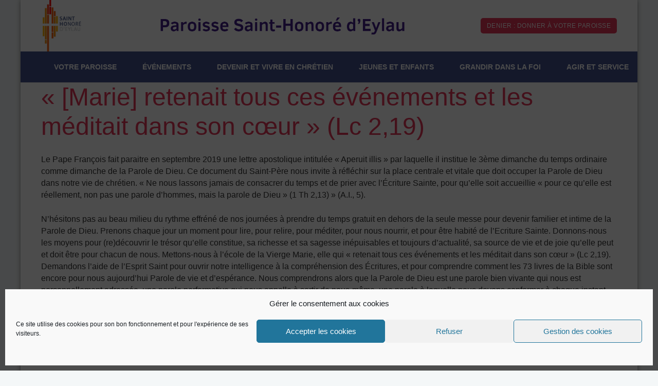

--- FILE ---
content_type: text/html; charset=UTF-8
request_url: https://www.paroisse-saint-honore.com/edito/dimanche-21-janvier-2024-dimanche-de-la-3e-semaine-du-temps-ordinaire-dimanche-de-la-parole-de-dieu.html
body_size: 23014
content:
<!DOCTYPE HTML>
<html lang="fr-FR">
<head>
	<meta charset="UTF-8">
	<title>Dimanche 21 janvier 2024 &#8211; Dimanche de la 3e semaine du Temps Ordinaire &#8211; Dimanche de la Parole de Dieu &#8211; Paroisse Saint-Honoré-d&#039;Eylau</title>
<meta name='robots' content='max-image-preview:large' />
<link rel='dns-prefetch' href='//fonts.googleapis.com' />
<link rel="alternate" type="application/rss+xml" title="Paroisse Saint-Honoré-d&#039;Eylau &raquo; Flux" href="https://www.paroisse-saint-honore.com/feed" />
<link rel="alternate" title="oEmbed (JSON)" type="application/json+oembed" href="https://www.paroisse-saint-honore.com/wp-json/oembed/1.0/embed?url=https%3A%2F%2Fwww.paroisse-saint-honore.com%2Fedito%2Fdimanche-21-janvier-2024-dimanche-de-la-3e-semaine-du-temps-ordinaire-dimanche-de-la-parole-de-dieu.html" />
<link rel="alternate" title="oEmbed (XML)" type="text/xml+oembed" href="https://www.paroisse-saint-honore.com/wp-json/oembed/1.0/embed?url=https%3A%2F%2Fwww.paroisse-saint-honore.com%2Fedito%2Fdimanche-21-janvier-2024-dimanche-de-la-3e-semaine-du-temps-ordinaire-dimanche-de-la-parole-de-dieu.html&#038;format=xml" />
<link rel="canonical" href="https://www.paroisse-saint-honore.com/edito/dimanche-21-janvier-2024-dimanche-de-la-3e-semaine-du-temps-ordinaire-dimanche-de-la-parole-de-dieu.html/" />
<meta name="viewport" content="width=device-width, initial-scale=1">
<meta name="theme-color" content="#f5f5f5">
<meta property="og:title" content="Dimanche 21 janvier 2024 &#8211; Dimanche de la 3e semaine du Temps Ordinaire &#8211; Dimanche de la Parole de Dieu &#8211; Paroisse Saint-Honoré-d&#039;Eylau">
<meta property="og:url" content="https://www.paroisse-saint-honore.com/edito/dimanche-21-janvier-2024-dimanche-de-la-3e-semaine-du-temps-ordinaire-dimanche-de-la-parole-de-dieu.html">
<meta property="og:locale" content="fr_FR">
<meta property="og:site_name" content="Paroisse Saint-Honoré-d&#039;Eylau">
<meta property="og:type" content="article">
<meta property="og:image" content="https://www.paroisse-saint-honore.com/wp-content/uploads/2020/10/p-guillaume-Radenac-920x1030.jpg" itemprop="image">
<style id='wp-img-auto-sizes-contain-inline-css'>
img:is([sizes=auto i],[sizes^="auto," i]){contain-intrinsic-size:3000px 1500px}
/*# sourceURL=wp-img-auto-sizes-contain-inline-css */
</style>
<link rel='stylesheet' id='cf7ic_style-css' href='https://www.paroisse-saint-honore.com/wp-content/plugins/contact-form-7-image-captcha/css/cf7ic-style.css?ver=3.3.7' media='all' />
<link rel='stylesheet' id='mec-select2-style-css' href='https://www.paroisse-saint-honore.com/wp-content/plugins/modern-events-calendar-lite/assets/packages/select2/select2.min.css?ver=7.27.0' media='all' />
<link rel='stylesheet' id='mec-font-icons-css' href='https://www.paroisse-saint-honore.com/wp-content/plugins/modern-events-calendar-lite/assets/css/iconfonts.css?ver=7.27.0' media='all' />
<link rel='stylesheet' id='mec-frontend-style-css' href='https://www.paroisse-saint-honore.com/wp-content/plugins/modern-events-calendar-lite/assets/css/frontend.min.css?ver=7.27.0' media='all' />
<link rel='stylesheet' id='mec-tooltip-style-css' href='https://www.paroisse-saint-honore.com/wp-content/plugins/modern-events-calendar-lite/assets/packages/tooltip/tooltip.css?ver=7.27.0' media='all' />
<link rel='stylesheet' id='mec-tooltip-shadow-style-css' href='https://www.paroisse-saint-honore.com/wp-content/plugins/modern-events-calendar-lite/assets/packages/tooltip/tooltipster-sideTip-shadow.min.css?ver=7.27.0' media='all' />
<link rel='stylesheet' id='featherlight-css' href='https://www.paroisse-saint-honore.com/wp-content/plugins/modern-events-calendar-lite/assets/packages/featherlight/featherlight.css?ver=7.27.0' media='all' />
<link rel='stylesheet' id='mec-lity-style-css' href='https://www.paroisse-saint-honore.com/wp-content/plugins/modern-events-calendar-lite/assets/packages/lity/lity.min.css?ver=7.27.0' media='all' />
<link rel='stylesheet' id='mec-general-calendar-style-css' href='https://www.paroisse-saint-honore.com/wp-content/plugins/modern-events-calendar-lite/assets/css/mec-general-calendar.css?ver=7.27.0' media='all' />
<link rel='stylesheet' id='dashicons-css' href='https://www.paroisse-saint-honore.com/wp-includes/css/dashicons.min.css?ver=6.9' media='all' />
<link rel='stylesheet' id='post-views-counter-frontend-css' href='https://www.paroisse-saint-honore.com/wp-content/plugins/post-views-counter/css/frontend.css?ver=1.7.3' media='all' />
<style id='wp-emoji-styles-inline-css'>

	img.wp-smiley, img.emoji {
		display: inline !important;
		border: none !important;
		box-shadow: none !important;
		height: 1em !important;
		width: 1em !important;
		margin: 0 0.07em !important;
		vertical-align: -0.1em !important;
		background: none !important;
		padding: 0 !important;
	}
/*# sourceURL=wp-emoji-styles-inline-css */
</style>
<link rel='stylesheet' id='contact-form-7-css' href='https://www.paroisse-saint-honore.com/wp-content/plugins/contact-form-7/includes/css/styles.css?ver=6.1.4' media='all' />
<link rel='stylesheet' id='cmplz-general-css' href='https://www.paroisse-saint-honore.com/wp-content/plugins/complianz-gdpr/assets/css/cookieblocker.min.css?ver=1765985540' media='all' />
<link data-service="google-fonts" data-category="marketing" rel='stylesheet' id='us-fonts-css' data-href='https://fonts.googleapis.com/css?family=Roboto%3A400%2C700%2C900&#038;display=swap&#038;ver=6.9' media='all' />
<link rel='stylesheet' id='wp-pagenavi-css' href='https://www.paroisse-saint-honore.com/wp-content/plugins/wp-pagenavi/pagenavi-css.css?ver=2.70' media='all' />
<link rel='stylesheet' id='us-style-css' href='https://www.paroisse-saint-honore.com/wp-content/themes/Impreza/css/style.min.css?ver=8.42' media='all' />
<script></script><link rel="https://api.w.org/" href="https://www.paroisse-saint-honore.com/wp-json/" /><link rel="alternate" title="JSON" type="application/json" href="https://www.paroisse-saint-honore.com/wp-json/wp/v2/posts/13217" /><link rel="EditURI" type="application/rsd+xml" title="RSD" href="https://www.paroisse-saint-honore.com/xmlrpc.php?rsd" />
<meta name="generator" content="WordPress 6.9" />
<link rel='shortlink' href='https://www.paroisse-saint-honore.com/?p=13217' />
			<style>.cmplz-hidden {
					display: none !important;
				}</style>		<script id="us_add_no_touch">
			if ( ! /Android|webOS|iPhone|iPad|iPod|BlackBerry|IEMobile|Opera Mini/i.test( navigator.userAgent ) ) {
				document.documentElement.classList.add( "no-touch" );
			}
		</script>
				<script id="us_color_scheme_switch_class">
			if ( document.cookie.includes( "us_color_scheme_switch_is_on=true" ) ) {
				document.documentElement.classList.add( "us-color-scheme-on" );
			}
		</script>
		<meta name="generator" content="Powered by WPBakery Page Builder - drag and drop page builder for WordPress."/>
<noscript><style> .wpb_animate_when_almost_visible { opacity: 1; }</style></noscript><style>:root,::before,::after{--mec-color-skin: #e53f51;--mec-color-skin-rgba-1: rgba(229,63,81,.25);--mec-color-skin-rgba-2: rgba(229,63,81,.5);--mec-color-skin-rgba-3: rgba(229,63,81,.75);--mec-color-skin-rgba-4: rgba(229,63,81,.11);--mec-primary-border-radius: ;--mec-secondary-border-radius: ;--mec-container-normal-width: 1196px;--mec-container-large-width: 1690px;--mec-fes-main-color: #e63658;--mec-fes-main-color-rgba-1: rgba(230, 54, 88, 0.12);--mec-fes-main-color-rgba-2: rgba(230, 54, 88, 0.23);--mec-fes-main-color-rgba-3: rgba(230, 54, 88, 0.03);--mec-fes-main-color-rgba-4: rgba(230, 54, 88, 0.3);--mec-fes-main-color-rgba-5: rgb(230 54 88 / 7%);--mec-fes-main-color-rgba-6: rgba(230, 54, 88, 0.2);.mec-fes-form #mec_reg_form_field_types .button.red:before, .mec-fes-form #mec_reg_form_field_types .button.red {border-color: #ffd2dd;color: #ea6485;}.mec-fes-form .mec-meta-box-fields h4 label {background: transparent;}</style><style>.mec-event-list-modern .mec-btn-wrapper .mec-booking-button {
    border-radius: 1px;
    letter-spacing: 2px;
    border: 1px solid #e6e6e6;
    color: #fff;
    background-color: #E63658;
    padding: 13px 20px;
    font-weight: 700;
    font-size: 15px;
    box-shadow: 0 2px 0 0 rgba(0,0,0,.016);
    transition: all .28s ease;
}

.mec-single-event-category {
    background: #E63658;
    padding: 12px 14px 8px;
    margin-bottom: 12px;
    vertical-align: baseline;
    position: relative;
    display: none;
}


.mec-wrap .mec-single-title {
    color: #E63658 !important;
    font-size: 34px;
    line-height: 1.1;
    margin: 20px 12px 16px;
    position: relative;
    font-weight: 100;
    letter-spacing: 0;
}

.mec-event-list-classic .mec-event-date, .mec-event-list-classic .mec-event-time {
font-size:18px;
}

.mec-event-list-classic h4.mec-event-title {
    font-size: 22px;
    text-transform: none;
margin-top:0;
padding-top:0;
font-weight: normal;
}

.mec-single-event.mec-single-modern {
padding-top:220px;
}

.mec-single-modern .mec-events-event-image img {
	max-width:500px;
	height:auto;
}</style>		<style id="us-icon-fonts">@font-face{font-display:swap;font-style:normal;font-family:"fontawesome";font-weight:900;src:url("https://www.paroisse-saint-honore.com/wp-content/themes/Impreza/fonts/fa-solid-900.woff2?ver=8.42") format("woff2")}.fas{font-family:"fontawesome";font-weight:900}@font-face{font-display:swap;font-style:normal;font-family:"fontawesome";font-weight:400;src:url("https://www.paroisse-saint-honore.com/wp-content/themes/Impreza/fonts/fa-regular-400.woff2?ver=8.42") format("woff2")}.far{font-family:"fontawesome";font-weight:400}@font-face{font-display:swap;font-style:normal;font-family:"fontawesome";font-weight:300;src:url("https://www.paroisse-saint-honore.com/wp-content/themes/Impreza/fonts/fa-light-300.woff2?ver=8.42") format("woff2")}.fal{font-family:"fontawesome";font-weight:300}@font-face{font-display:swap;font-style:normal;font-family:"Font Awesome 5 Duotone";font-weight:900;src:url("https://www.paroisse-saint-honore.com/wp-content/themes/Impreza/fonts/fa-duotone-900.woff2?ver=8.42") format("woff2")}.fad{font-family:"Font Awesome 5 Duotone";font-weight:900}.fad{position:relative}.fad:before{position:absolute}.fad:after{opacity:0.4}@font-face{font-display:swap;font-style:normal;font-family:"Font Awesome 5 Brands";font-weight:400;src:url("https://www.paroisse-saint-honore.com/wp-content/themes/Impreza/fonts/fa-brands-400.woff2?ver=8.42") format("woff2")}.fab{font-family:"Font Awesome 5 Brands";font-weight:400}@font-face{font-display:block;font-style:normal;font-family:"Material Icons";font-weight:400;src:url("https://www.paroisse-saint-honore.com/wp-content/themes/Impreza/fonts/material-icons.woff2?ver=8.42") format("woff2")}.material-icons{font-family:"Material Icons";font-weight:400}</style>
				<style id="us-theme-options-css">:root{--color-header-middle-bg:#fff;--color-header-middle-bg-grad:#fff;--color-header-middle-text:#42508D;--color-header-middle-text-hover:#E53658;--color-header-transparent-bg:#e53658;--color-header-transparent-bg-grad:#e53658;--color-header-transparent-text:#fff;--color-header-transparent-text-hover:#fff;--color-chrome-toolbar:#f5f5f5;--color-header-top-bg:#42508D;--color-header-top-bg-grad:#42508D;--color-header-top-text:#ffffff;--color-header-top-text-hover:#E53658;--color-header-top-transparent-bg:rgba(0,0,0,0.2);--color-header-top-transparent-bg-grad:rgba(0,0,0,0.2);--color-header-top-transparent-text:rgba(255,255,255,0.66);--color-header-top-transparent-text-hover:#fff;--color-content-bg:#fff;--color-content-bg-grad:#fff;--color-content-bg-alt:#f5f5f5;--color-content-bg-alt-grad:#f5f5f5;--color-content-border:#e8e8e8;--color-content-heading:#42508d;--color-content-heading-grad:#42508d;--color-content-text:#333333;--color-content-link:#e53658;--color-content-link-hover:#ff7892;--color-content-primary:#e95095;--color-content-primary-grad:linear-gradient(135deg,#e95095,#7049ba);--color-content-secondary:#7049ba;--color-content-secondary-grad:linear-gradient(135deg,#7049ba,#e95095);--color-content-faded:#999;--color-content-overlay:rgba(0,0,0,0.75);--color-content-overlay-grad:rgba(0,0,0,0.75);--color-alt-content-bg:#f5f5f5;--color-alt-content-bg-grad:#f5f5f5;--color-alt-content-bg-alt:#fff;--color-alt-content-bg-alt-grad:#fff;--color-alt-content-border:#ddd;--color-alt-content-heading:#383e42;--color-alt-content-heading-grad:#383e42;--color-alt-content-text:#333;--color-alt-content-link:#2174e2;--color-alt-content-link-hover:rgba(229,54,88,0.88);--color-alt-content-primary:#e95095;--color-alt-content-primary-grad:linear-gradient(135deg,#e95095,#7049ba);--color-alt-content-secondary:#7049ba;--color-alt-content-secondary-grad:linear-gradient(135deg,#7049ba,#e95095);--color-alt-content-faded:#999;--color-alt-content-overlay:#e95095;--color-alt-content-overlay-grad:linear-gradient(135deg,#e95095,rgba(233,80,149,0.75));--color-footer-bg:#383e42;--color-footer-bg-grad:#383e42;--color-footer-bg-alt:#383e42;--color-footer-bg-alt-grad:#383e42;--color-footer-border:#42508D;--color-footer-heading:#777777;--color-footer-heading-grad:#777777;--color-footer-text:#8a8a8a;--color-footer-link:#777777;--color-footer-link-hover:#8a8a8a;--color-subfooter-bg:#383e42;--color-subfooter-bg-grad:#383e42;--color-subfooter-bg-alt:#383e42;--color-subfooter-bg-alt-grad:#383e42;--color-subfooter-border:#42508D;--color-subfooter-heading:#777777;--color-subfooter-heading-grad:#777777;--color-subfooter-text:#8a8a8a;--color-subfooter-link:#777777;--color-subfooter-link-hover:#8a8a8a;--color-content-primary-faded:rgba(233,80,149,0.15);--box-shadow:0 5px 15px rgba(0,0,0,.15);--box-shadow-up:0 -5px 15px rgba(0,0,0,.15);--site-canvas-width:1200px;--site-content-width:1200px;--site-sidebar-width:25%;--text-block-margin-bottom:1.5rem;--focus-outline-width:2px}.w-counter.color_primary .w-counter-value,.w-iconbox.color_primary.style_default .w-iconbox-icon i:not(.fad){background:var(--color-content-primary-grad);-webkit-background-clip:text;color:transparent}.w-counter.color_secondary .w-counter-value,.w-iconbox.color_secondary.style_default .w-iconbox-icon i:not(.fad){background:var(--color-content-secondary-grad);-webkit-background-clip:text;color:transparent}:root{--font-family:Roboto,sans-serif;--font-size:16px;--line-height:23px;--font-weight:400;--bold-font-weight:700;--text-transform:none;--font-style:normal;--letter-spacing:0em;--h1-font-family:Roboto,sans-serif;--h1-font-size:3.0rem;--h1-line-height:1.2;--h1-font-weight:400;--h1-bold-font-weight:700;--h1-text-transform:none;--h1-font-style:normal;--h1-letter-spacing:0;--h1-margin-bottom:1.5rem;--h1-color:#E63658;--h2-font-family:Roboto,sans-serif;--h2-font-size:30px;--h2-line-height:1.1;--h2-font-weight:700;--h2-bold-font-weight:var(--h1-bold-font-weight);--h2-text-transform:var(--h1-text-transform);--h2-font-style:var(--h1-font-style);--h2-letter-spacing:0;--h2-margin-bottom:1.5rem;--h2-color:#E63658;--h3-font-family:Roboto,sans-serif;--h3-font-size:1.40rem;--h3-line-height:1.2;--h3-font-weight:700;--h3-bold-font-weight:900;--h3-text-transform:var(--h1-text-transform);--h3-font-style:var(--h1-font-style);--h3-letter-spacing:0;--h3-margin-bottom:1.5rem;--h3-color:#E63658;--h4-font-family:Roboto,sans-serif;--h4-font-size:25px;--h4-line-height:1.2;--h4-font-weight:var(--h1-font-weight);--h4-bold-font-weight:var(--h1-bold-font-weight);--h4-text-transform:var(--h1-text-transform);--h4-font-style:var(--h1-font-style);--h4-letter-spacing:0;--h4-margin-bottom:10px;--h4-color:42508D;--h5-font-family:Roboto,sans-serif;--h5-font-size:16px;--h5-line-height:1.3;--h5-font-weight:var(--h1-font-weight);--h5-bold-font-weight:var(--h1-bold-font-weight);--h5-text-transform:var(--h1-text-transform);--h5-font-style:var(--h1-font-style);--h5-letter-spacing:0;--h5-margin-bottom:1.3rem;--h5-color:#292929;--h6-font-family:Roboto,sans-serif;--h6-font-size:1.4rem;--h6-line-height:1.2;--h6-font-weight:var(--h1-font-weight);--h6-bold-font-weight:var(--h1-bold-font-weight);--h6-text-transform:var(--h1-text-transform);--h6-font-style:var(--h1-font-style);--h6-letter-spacing:0;--h6-margin-bottom:1.5rem;--h6-color:#E63658}@media (max-width:600px){:root{--h2-font-size:2.0rem;--h4-font-size:1.5rem;--h5-font-size:1.20rem;--h6-font-size:1.3rem}}h1{font-family:var(--h1-font-family,inherit);font-weight:var(--h1-font-weight,inherit);font-size:var(--h1-font-size,inherit);font-style:var(--h1-font-style,inherit);line-height:var(--h1-line-height,1.4);letter-spacing:var(--h1-letter-spacing,inherit);text-transform:var(--h1-text-transform,inherit);margin-bottom:var(--h1-margin-bottom,1.5rem)}h1>strong{font-weight:var(--h1-bold-font-weight,bold)}h1{color:var(--h1-color,inherit)}h2{font-family:var(--h2-font-family,inherit);font-weight:var(--h2-font-weight,inherit);font-size:var(--h2-font-size,inherit);font-style:var(--h2-font-style,inherit);line-height:var(--h2-line-height,1.4);letter-spacing:var(--h2-letter-spacing,inherit);text-transform:var(--h2-text-transform,inherit);margin-bottom:var(--h2-margin-bottom,1.5rem)}h2>strong{font-weight:var(--h2-bold-font-weight,bold)}h2{color:var(--h2-color,inherit)}h3{font-family:var(--h3-font-family,inherit);font-weight:var(--h3-font-weight,inherit);font-size:var(--h3-font-size,inherit);font-style:var(--h3-font-style,inherit);line-height:var(--h3-line-height,1.4);letter-spacing:var(--h3-letter-spacing,inherit);text-transform:var(--h3-text-transform,inherit);margin-bottom:var(--h3-margin-bottom,1.5rem)}h3>strong{font-weight:var(--h3-bold-font-weight,bold)}h3{color:var(--h3-color,inherit)}h4{font-family:var(--h4-font-family,inherit);font-weight:var(--h4-font-weight,inherit);font-size:var(--h4-font-size,inherit);font-style:var(--h4-font-style,inherit);line-height:var(--h4-line-height,1.4);letter-spacing:var(--h4-letter-spacing,inherit);text-transform:var(--h4-text-transform,inherit);margin-bottom:var(--h4-margin-bottom,1.5rem)}h4>strong{font-weight:var(--h4-bold-font-weight,bold)}h4{color:var(--h4-color,inherit)}h5{font-family:var(--h5-font-family,inherit);font-weight:var(--h5-font-weight,inherit);font-size:var(--h5-font-size,inherit);font-style:var(--h5-font-style,inherit);line-height:var(--h5-line-height,1.4);letter-spacing:var(--h5-letter-spacing,inherit);text-transform:var(--h5-text-transform,inherit);margin-bottom:var(--h5-margin-bottom,1.5rem)}h5>strong{font-weight:var(--h5-bold-font-weight,bold)}h5{color:var(--h5-color,inherit)}h6{font-family:var(--h6-font-family,inherit);font-weight:var(--h6-font-weight,inherit);font-size:var(--h6-font-size,inherit);font-style:var(--h6-font-style,inherit);line-height:var(--h6-line-height,1.4);letter-spacing:var(--h6-letter-spacing,inherit);text-transform:var(--h6-text-transform,inherit);margin-bottom:var(--h6-margin-bottom,1.5rem)}h6>strong{font-weight:var(--h6-bold-font-weight,bold)}h6{color:var(--h6-color,inherit)}body{background:#f4f7f8}@media (max-width:1280px){.l-main .aligncenter{max-width:calc(100vw - 5rem)}}@media (min-width:1281px){.l-subheader{--padding-inline:2.5rem}.l-section{--padding-inline:2.5rem}body.usb_preview .hide_on_default{opacity:0.25!important}.vc_hidden-lg,body:not(.usb_preview) .hide_on_default{display:none!important}.default_align_left{text-align:left;justify-content:flex-start}.default_align_right{text-align:right;justify-content:flex-end}.default_align_center{text-align:center;justify-content:center}.w-hwrapper.default_align_center>*{margin-left:calc( var(--hwrapper-gap,1.2rem) / 2 );margin-right:calc( var(--hwrapper-gap,1.2rem) / 2 )}.default_align_justify{justify-content:space-between}.w-hwrapper>.default_align_justify,.default_align_justify>.w-btn{width:100%}*:not(.w-hwrapper:not(.wrap))>.w-btn-wrapper:not([class*="default_align_none"]):not(.align_none){display:block;margin-inline-end:0}}@media (min-width:1025px) and (max-width:1280px){.l-subheader{--padding-inline:2.5rem}.l-section{--padding-inline:2.5rem}body.usb_preview .hide_on_laptops{opacity:0.25!important}.vc_hidden-md,body:not(.usb_preview) .hide_on_laptops{display:none!important}.laptops_align_left{text-align:left;justify-content:flex-start}.laptops_align_right{text-align:right;justify-content:flex-end}.laptops_align_center{text-align:center;justify-content:center}.w-hwrapper.laptops_align_center>*{margin-left:calc( var(--hwrapper-gap,1.2rem) / 2 );margin-right:calc( var(--hwrapper-gap,1.2rem) / 2 )}.laptops_align_justify{justify-content:space-between}.w-hwrapper>.laptops_align_justify,.laptops_align_justify>.w-btn{width:100%}*:not(.w-hwrapper:not(.wrap))>.w-btn-wrapper:not([class*="laptops_align_none"]):not(.align_none){display:block;margin-inline-end:0}.g-cols.via_grid[style*="--laptops-columns-gap"]{gap:var(--laptops-columns-gap,3rem)}}@media (min-width:601px) and (max-width:1024px){.l-subheader{--padding-inline:1rem}.l-section{--padding-inline:2.5rem}body.usb_preview .hide_on_tablets{opacity:0.25!important}.vc_hidden-sm,body:not(.usb_preview) .hide_on_tablets{display:none!important}.tablets_align_left{text-align:left;justify-content:flex-start}.tablets_align_right{text-align:right;justify-content:flex-end}.tablets_align_center{text-align:center;justify-content:center}.w-hwrapper.tablets_align_center>*{margin-left:calc( var(--hwrapper-gap,1.2rem) / 2 );margin-right:calc( var(--hwrapper-gap,1.2rem) / 2 )}.tablets_align_justify{justify-content:space-between}.w-hwrapper>.tablets_align_justify,.tablets_align_justify>.w-btn{width:100%}*:not(.w-hwrapper:not(.wrap))>.w-btn-wrapper:not([class*="tablets_align_none"]):not(.align_none){display:block;margin-inline-end:0}.g-cols.via_grid[style*="--tablets-columns-gap"]{gap:var(--tablets-columns-gap,3rem)}}@media (max-width:600px){.l-subheader{--padding-inline:1rem}.l-section{--padding-inline:1.5rem}body.usb_preview .hide_on_mobiles{opacity:0.25!important}.vc_hidden-xs,body:not(.usb_preview) .hide_on_mobiles{display:none!important}.mobiles_align_left{text-align:left;justify-content:flex-start}.mobiles_align_right{text-align:right;justify-content:flex-end}.mobiles_align_center{text-align:center;justify-content:center}.w-hwrapper.mobiles_align_center>*{margin-left:calc( var(--hwrapper-gap,1.2rem) / 2 );margin-right:calc( var(--hwrapper-gap,1.2rem) / 2 )}.mobiles_align_justify{justify-content:space-between}.w-hwrapper>.mobiles_align_justify,.mobiles_align_justify>.w-btn{width:100%}.w-hwrapper.stack_on_mobiles{display:block}.w-hwrapper.stack_on_mobiles>:not(script){display:block;margin:0 0 var(--hwrapper-gap,1.2rem)}.w-hwrapper.stack_on_mobiles>:last-child{margin-bottom:0}*:not(.w-hwrapper:not(.wrap))>.w-btn-wrapper:not([class*="mobiles_align_none"]):not(.align_none){display:block;margin-inline-end:0}.g-cols.via_grid[style*="--mobiles-columns-gap"]{gap:var(--mobiles-columns-gap,1.5rem)}}@media (max-width:1280px){.g-cols.laptops-cols_1{grid-template-columns:100%}.g-cols.laptops-cols_1.reversed>div:last-of-type{order:-1}.g-cols.laptops-cols_1.via_grid>.wpb_column.stretched,.g-cols.laptops-cols_1.via_flex.type_boxes>.wpb_column.stretched{margin-left:var(--margin-inline-stretch);margin-right:var(--margin-inline-stretch)}.g-cols.laptops-cols_2{grid-template-columns:repeat(2,1fr)}.g-cols.laptops-cols_3{grid-template-columns:repeat(3,1fr)}.g-cols.laptops-cols_4{grid-template-columns:repeat(4,1fr)}.g-cols.laptops-cols_5{grid-template-columns:repeat(5,1fr)}.g-cols.laptops-cols_6{grid-template-columns:repeat(6,1fr)}.g-cols.laptops-cols_1-2{grid-template-columns:1fr 2fr}.g-cols.laptops-cols_2-1{grid-template-columns:2fr 1fr}.g-cols.laptops-cols_2-3{grid-template-columns:2fr 3fr}.g-cols.laptops-cols_3-2{grid-template-columns:3fr 2fr}.g-cols.laptops-cols_1-3{grid-template-columns:1fr 3fr}.g-cols.laptops-cols_3-1{grid-template-columns:3fr 1fr}.g-cols.laptops-cols_1-4{grid-template-columns:1fr 4fr}.g-cols.laptops-cols_4-1{grid-template-columns:4fr 1fr}.g-cols.laptops-cols_1-5{grid-template-columns:1fr 5fr}.g-cols.laptops-cols_5-1{grid-template-columns:5fr 1fr}.g-cols.laptops-cols_1-2-1{grid-template-columns:1fr 2fr 1fr}.g-cols.laptops-cols_1-3-1{grid-template-columns:1fr 3fr 1fr}.g-cols.laptops-cols_1-4-1{grid-template-columns:1fr 4fr 1fr}}@media (max-width:1024px){.g-cols.tablets-cols_1{grid-template-columns:100%}.g-cols.tablets-cols_1.reversed>div:last-of-type{order:-1}.g-cols.tablets-cols_1.via_grid>.wpb_column.stretched,.g-cols.tablets-cols_1.via_flex.type_boxes>.wpb_column.stretched{margin-left:var(--margin-inline-stretch);margin-right:var(--margin-inline-stretch)}.g-cols.tablets-cols_2{grid-template-columns:repeat(2,1fr)}.g-cols.tablets-cols_3{grid-template-columns:repeat(3,1fr)}.g-cols.tablets-cols_4{grid-template-columns:repeat(4,1fr)}.g-cols.tablets-cols_5{grid-template-columns:repeat(5,1fr)}.g-cols.tablets-cols_6{grid-template-columns:repeat(6,1fr)}.g-cols.tablets-cols_1-2{grid-template-columns:1fr 2fr}.g-cols.tablets-cols_2-1{grid-template-columns:2fr 1fr}.g-cols.tablets-cols_2-3{grid-template-columns:2fr 3fr}.g-cols.tablets-cols_3-2{grid-template-columns:3fr 2fr}.g-cols.tablets-cols_1-3{grid-template-columns:1fr 3fr}.g-cols.tablets-cols_3-1{grid-template-columns:3fr 1fr}.g-cols.tablets-cols_1-4{grid-template-columns:1fr 4fr}.g-cols.tablets-cols_4-1{grid-template-columns:4fr 1fr}.g-cols.tablets-cols_1-5{grid-template-columns:1fr 5fr}.g-cols.tablets-cols_5-1{grid-template-columns:5fr 1fr}.g-cols.tablets-cols_1-2-1{grid-template-columns:1fr 2fr 1fr}.g-cols.tablets-cols_1-3-1{grid-template-columns:1fr 3fr 1fr}.g-cols.tablets-cols_1-4-1{grid-template-columns:1fr 4fr 1fr}}@media (max-width:600px){.g-cols.mobiles-cols_1{grid-template-columns:100%}.g-cols.mobiles-cols_1.reversed>div:last-of-type{order:-1}.g-cols.mobiles-cols_1.via_grid>.wpb_column.stretched,.g-cols.mobiles-cols_1.via_flex.type_boxes>.wpb_column.stretched{margin-left:var(--margin-inline-stretch);margin-right:var(--margin-inline-stretch)}.g-cols.mobiles-cols_2{grid-template-columns:repeat(2,1fr)}.g-cols.mobiles-cols_3{grid-template-columns:repeat(3,1fr)}.g-cols.mobiles-cols_4{grid-template-columns:repeat(4,1fr)}.g-cols.mobiles-cols_5{grid-template-columns:repeat(5,1fr)}.g-cols.mobiles-cols_6{grid-template-columns:repeat(6,1fr)}.g-cols.mobiles-cols_1-2{grid-template-columns:1fr 2fr}.g-cols.mobiles-cols_2-1{grid-template-columns:2fr 1fr}.g-cols.mobiles-cols_2-3{grid-template-columns:2fr 3fr}.g-cols.mobiles-cols_3-2{grid-template-columns:3fr 2fr}.g-cols.mobiles-cols_1-3{grid-template-columns:1fr 3fr}.g-cols.mobiles-cols_3-1{grid-template-columns:3fr 1fr}.g-cols.mobiles-cols_1-4{grid-template-columns:1fr 4fr}.g-cols.mobiles-cols_4-1{grid-template-columns:4fr 1fr}.g-cols.mobiles-cols_1-5{grid-template-columns:1fr 5fr}.g-cols.mobiles-cols_5-1{grid-template-columns:5fr 1fr}.g-cols.mobiles-cols_1-2-1{grid-template-columns:1fr 2fr 1fr}.g-cols.mobiles-cols_1-3-1{grid-template-columns:1fr 3fr 1fr}.g-cols.mobiles-cols_1-4-1{grid-template-columns:1fr 4fr 1fr}.g-cols:not([style*="--columns-gap"]){gap:1.5rem}}@media (max-width:767px){.l-canvas{overflow:hidden}.g-cols.stacking_default.reversed>div:last-of-type{order:-1}.g-cols.stacking_default.via_flex>div:not([class*="vc_col-xs"]){width:100%;margin:0 0 1.5rem}.g-cols.stacking_default.via_grid.mobiles-cols_1{grid-template-columns:100%}.g-cols.stacking_default.via_flex.type_boxes>div,.g-cols.stacking_default.via_flex.reversed>div:first-child,.g-cols.stacking_default.via_flex:not(.reversed)>div:last-child,.g-cols.stacking_default.via_flex>div.has_bg_color{margin-bottom:0}.g-cols.stacking_default.via_flex.type_default>.wpb_column.stretched{margin-left:-1rem;margin-right:-1rem}.g-cols.stacking_default.via_grid.mobiles-cols_1>.wpb_column.stretched,.g-cols.stacking_default.via_flex.type_boxes>.wpb_column.stretched{margin-left:var(--margin-inline-stretch);margin-right:var(--margin-inline-stretch)}.vc_column-inner.type_sticky>.wpb_wrapper,.vc_column_container.type_sticky>.vc_column-inner{top:0!important}}@media (min-width:768px){body:not(.rtl) .l-section.for_sidebar.at_left>div>.l-sidebar,.rtl .l-section.for_sidebar.at_right>div>.l-sidebar{order:-1}.vc_column_container.type_sticky>.vc_column-inner,.vc_column-inner.type_sticky>.wpb_wrapper{position:-webkit-sticky;position:sticky}.l-section.type_sticky{position:-webkit-sticky;position:sticky;top:0;z-index:21;transition:top 0.3s cubic-bezier(.78,.13,.15,.86) 0.1s}.header_hor .l-header.post_fixed.sticky_auto_hide{z-index:22}.admin-bar .l-section.type_sticky{top:32px}.l-section.type_sticky>.l-section-h{transition:padding-top 0.3s}.header_hor .l-header.pos_fixed:not(.down)~.l-main .l-section.type_sticky:not(:first-of-type){top:var(--header-sticky-height)}.admin-bar.header_hor .l-header.pos_fixed:not(.down)~.l-main .l-section.type_sticky:not(:first-of-type){top:calc( var(--header-sticky-height) + 32px )}.header_hor .l-header.pos_fixed.sticky:not(.down)~.l-main .l-section.type_sticky:first-of-type>.l-section-h{padding-top:var(--header-sticky-height)}.header_hor.headerinpos_bottom .l-header.pos_fixed.sticky:not(.down)~.l-main .l-section.type_sticky:first-of-type>.l-section-h{padding-bottom:var(--header-sticky-height)!important}}@media (max-width:600px){.w-form-row.for_submit[style*=btn-size-mobiles] .w-btn{font-size:var(--btn-size-mobiles)!important}}:focus-visible,input[type=checkbox]:focus-visible + i,input[type=checkbox]:focus-visible~.w-color-switch-box,.w-nav-arrow:focus-visible::before,.woocommerce-mini-cart-item:has(:focus-visible),.w-filter-item-value.w-btn:has(:focus-visible){outline-width:var(--focus-outline-width,2px );outline-style:solid;outline-offset:2px;outline-color:var(--color-content-primary)}.w-header-show{background:rgba(0,0,0,0.3)}.no-touch .w-header-show:hover{background:var(--color-content-primary-grad)}button[type=submit]:not(.w-btn),input[type=submit]:not(.w-btn),.us-nav-style_1>*,.navstyle_1>.owl-nav button,.us-btn-style_1{font-family:var(--h2-font-family);font-style:normal;text-transform:none;font-size:12px;line-height:1!important;font-weight:400;letter-spacing:0.13em;padding:1em 3.5em;transition-duration:.3s;border-radius:3px;transition-timing-function:ease;--btn-height:calc(1em + 2 * 1em);background:#E63658;border-color:transparent;border-image:none;color:#ffffff!important;box-shadow:0px 0em 0em 0px rgba(0,0,0,0.2)}button[type=submit]:not(.w-btn):before,input[type=submit]:not(.w-btn),.us-nav-style_1>*:before,.navstyle_1>.owl-nav button:before,.us-btn-style_1:before{border-width:0px}.no-touch button[type=submit]:not(.w-btn):hover,.no-touch input[type=submit]:not(.w-btn):hover,.w-filter-item-value.us-btn-style_1:has(input:checked),.us-nav-style_1>span.current,.no-touch .us-nav-style_1>a:hover,.no-touch .navstyle_1>.owl-nav button:hover,.no-touch .us-btn-style_1:hover{background:#E63658;border-color:transparent;border-image:none;color:#ffffff!important;box-shadow:0px 0em 0em 0px rgba(0,0,0,0.2)}.us-nav-style_2>*,.navstyle_2>.owl-nav button,.us-btn-style_2{font-family:var(--font-family);font-style:normal;text-transform:none;font-size:15px;line-height:1!important;font-weight:500;letter-spacing:0.19em;padding:1.19em 1.88em;transition-duration:.3s;border-radius:3px;transition-timing-function:ease;--btn-height:calc(1em + 2 * 1.19em);background:#e63658;border-color:transparent;border-image:none;color:#ffffff!important;box-shadow:0px 0em 0em 0px rgba(0,0,0,0.2)}.us-nav-style_2>*:before,.navstyle_2>.owl-nav button:before,.us-btn-style_2:before{border-width:0px}.w-filter-item-value.us-btn-style_2:has(input:checked),.us-nav-style_2>span.current,.no-touch .us-nav-style_2>a:hover,.no-touch .navstyle_2>.owl-nav button:hover,.no-touch .us-btn-style_2:hover{background:#e63658;border-color:transparent;border-image:none;color:#ffffff!important;box-shadow:0px 0em 0em 0px rgba(0,0,0,0.2)}.us-nav-style_3>*,.navstyle_3>.owl-nav button,.us-btn-style_3{font-family:var(--font-family);font-style:normal;text-transform:uppercase;font-size:12px;line-height:1.2!important;font-weight:600;letter-spacing:0.04em;padding:0.69em 1em;transition-duration:.3s;border-radius:5px;transition-timing-function:ease;--btn-height:calc(1.2em + 2 * 0.69em);background:#E63658;border-color:transparent;border-image:none;color:#ffffff!important}.us-nav-style_3>*:before,.navstyle_3>.owl-nav button:before,.us-btn-style_3:before{border-width:0px}.w-filter-item-value.us-btn-style_3:has(input:checked),.us-nav-style_3>span.current,.no-touch .us-nav-style_3>a:hover,.no-touch .navstyle_3>.owl-nav button:hover,.no-touch .us-btn-style_3:hover{background:#E63658;border-color:transparent;border-image:none;color:#ffffff!important}.us-nav-style_4>*,.navstyle_4>.owl-nav button,.us-btn-style_4{font-family:var(--font-family);font-style:normal;text-transform:none;font-size:1rem;line-height:1.2!important;font-weight:400;letter-spacing:0em;padding:0.8em 1.8em;transition-duration:.3s;border-radius:0.3em;transition-timing-function:ease;--btn-height:calc(1.2em + 2 * 0.8em);background:var(--color-content-secondary-grad,var(--color-content-secondary) );border-color:#e63658;border-image:none;color:#ffffff!important}.us-nav-style_4>*:before,.navstyle_4>.owl-nav button:before,.us-btn-style_4:before{border-width:2px}.w-filter-item-value.us-btn-style_4:has(input:checked),.us-nav-style_4>span.current,.no-touch .us-nav-style_4>a:hover,.no-touch .navstyle_4>.owl-nav button:hover,.no-touch .us-btn-style_4:hover{background:transparent;border-image:var(--color-content-secondary-grad,var(--color-content-secondary) ) 1;border-color:transparent;color:var(--color-content-secondary)!important}.us-btn-style_4{overflow:hidden;position:relative;-webkit-transform:translateZ(0)}.us-btn-style_4>*{position:relative;z-index:1}.no-touch .us-btn-style_4:hover{background:var(--color-content-secondary-grad,var(--color-content-secondary) )}.us-btn-style_4::after{content:"";position:absolute;transition-duration:inherit;transition-timing-function:inherit;top:0;left:0;right:0;bottom:0;opacity:0;border-radius:inherit;transition-property:opacity;background:transparent}.w-filter-item-value.us-btn-style_4:has(input:checked)::after,.no-touch .us-btn-style_4:hover::after{opacity:1}:root{--inputs-font-family:inherit;--inputs-font-size:1rem;--inputs-font-weight:400;--inputs-letter-spacing:0em;--inputs-text-transform:none;--inputs-height:2.8rem;--inputs-padding:0.8rem;--inputs-checkbox-size:1.5em;--inputs-border-width:0px;--inputs-border-radius:0rem;--inputs-background:var(--color-content-bg-alt);--inputs-border-color:var(--color-content-border);--inputs-text-color:var(--color-content-text);--inputs-box-shadow:0px 1px 0px 0px rgba(0,0,0,0.08) inset;--inputs-focus-background:var(--color-content-bg-alt);--inputs-focus-border-color:var(--color-content-border);--inputs-focus-text-color:var(--color-content-text);--inputs-focus-box-shadow:0px 0px 0px 2px rgba(0,0,0,0.08)}.color_alternate input:not([type=submit]),.color_alternate textarea,.color_alternate select,.color_alternate .move_label .w-form-row-label{background:var(--color-alt-content-bg-alt-grad)}.color_footer-top input:not([type=submit]),.color_footer-top textarea,.color_footer-top select,.color_footer-top .w-form-row.move_label .w-form-row-label{background:var(--color-subfooter-bg-alt-grad)}.color_footer-bottom input:not([type=submit]),.color_footer-bottom textarea,.color_footer-bottom select,.color_footer-bottom .w-form-row.move_label .w-form-row-label{background:var(--color-footer-bg-alt-grad)}.color_alternate input:not([type=submit]),.color_alternate textarea,.color_alternate select{border-color:var(--color-alt-content-border)}.color_footer-top input:not([type=submit]),.color_footer-top textarea,.color_footer-top select{border-color:var(--color-subfooter-border)}.color_footer-bottom input:not([type=submit]),.color_footer-bottom textarea,.color_footer-bottom select{border-color:var(--color-footer-border)}.color_alternate input:not([type=submit]),.color_alternate textarea,.color_alternate select,.color_alternate .w-form-row-field>i,.color_alternate .w-form-row-field:after,.color_alternate .widget_search form:after,.color_footer-top input:not([type=submit]),.color_footer-top textarea,.color_footer-top select,.color_footer-top .w-form-row-field>i,.color_footer-top .w-form-row-field:after,.color_footer-top .widget_search form:after,.color_footer-bottom input:not([type=submit]),.color_footer-bottom textarea,.color_footer-bottom select,.color_footer-bottom .w-form-row-field>i,.color_footer-bottom .w-form-row-field:after,.color_footer-bottom .widget_search form:after{color:inherit}.leaflet-default-icon-path{background-image:url(https://www.paroisse-saint-honore.com/wp-content/themes/Impreza/common/css/vendor/images/marker-icon.png)}@media (max-width:1280px){.owl-carousel.arrows-hor-pos_on_sides_outside .owl-nav button{transform:none}}</style>
				<style id="us-current-header-css"> .l-subheader.at_top,.l-subheader.at_top .w-dropdown-list,.l-subheader.at_top .type_mobile .w-nav-list.level_1{background:var(--color-header-middle-bg);color:var(--color-header-top-text)}.no-touch .l-subheader.at_top a:hover,.no-touch .l-header.bg_transparent .l-subheader.at_top .w-dropdown.opened a:hover{color:var(--color-header-top-text-hover)}.l-header.bg_transparent:not(.sticky) .l-subheader.at_top{background:var(--color-header-top-transparent-bg);color:var(--color-header-top-transparent-text)}.no-touch .l-header.bg_transparent:not(.sticky) .at_top .w-cart-link:hover,.no-touch .l-header.bg_transparent:not(.sticky) .at_top .w-text a:hover,.no-touch .l-header.bg_transparent:not(.sticky) .at_top .w-html a:hover,.no-touch .l-header.bg_transparent:not(.sticky) .at_top .w-nav>a:hover,.no-touch .l-header.bg_transparent:not(.sticky) .at_top .w-menu a:hover,.no-touch .l-header.bg_transparent:not(.sticky) .at_top .w-search>a:hover,.no-touch .l-header.bg_transparent:not(.sticky) .at_top .w-socials.shape_none.color_text a:hover,.no-touch .l-header.bg_transparent:not(.sticky) .at_top .w-socials.shape_none.color_link a:hover,.no-touch .l-header.bg_transparent:not(.sticky) .at_top .w-dropdown a:hover,.no-touch .l-header.bg_transparent:not(.sticky) .at_top .type_desktop .menu-item.level_1.opened>a,.no-touch .l-header.bg_transparent:not(.sticky) .at_top .type_desktop .menu-item.level_1:hover>a{color:var(--color-header-top-transparent-text-hover)}.l-subheader.at_middle,.l-subheader.at_middle .w-dropdown-list,.l-subheader.at_middle .type_mobile .w-nav-list.level_1{background:var(--color-header-middle-text);color:#ffffff}.no-touch .l-subheader.at_middle a:hover,.no-touch .l-header.bg_transparent .l-subheader.at_middle .w-dropdown.opened a:hover{color:var(--color-header-middle-text-hover)}.l-header.bg_transparent:not(.sticky) .l-subheader.at_middle{background:var(--color-header-transparent-bg);color:var(--color-header-transparent-text)}.no-touch .l-header.bg_transparent:not(.sticky) .at_middle .w-cart-link:hover,.no-touch .l-header.bg_transparent:not(.sticky) .at_middle .w-text a:hover,.no-touch .l-header.bg_transparent:not(.sticky) .at_middle .w-html a:hover,.no-touch .l-header.bg_transparent:not(.sticky) .at_middle .w-nav>a:hover,.no-touch .l-header.bg_transparent:not(.sticky) .at_middle .w-menu a:hover,.no-touch .l-header.bg_transparent:not(.sticky) .at_middle .w-search>a:hover,.no-touch .l-header.bg_transparent:not(.sticky) .at_middle .w-socials.shape_none.color_text a:hover,.no-touch .l-header.bg_transparent:not(.sticky) .at_middle .w-socials.shape_none.color_link a:hover,.no-touch .l-header.bg_transparent:not(.sticky) .at_middle .w-dropdown a:hover,.no-touch .l-header.bg_transparent:not(.sticky) .at_middle .type_desktop .menu-item.level_1.opened>a,.no-touch .l-header.bg_transparent:not(.sticky) .at_middle .type_desktop .menu-item.level_1:hover>a{color:var(--color-header-transparent-text-hover)}.header_ver .l-header{background:var(--color-header-middle-text);color:#ffffff}@media (min-width:1281px){.hidden_for_default{display:none!important}.l-subheader.at_bottom{display:none}.l-header{position:relative;z-index:111}.l-subheader{margin:0 auto}.l-subheader.width_full{padding-left:1.5rem;padding-right:1.5rem}.l-subheader-h{display:flex;align-items:center;position:relative;margin:0 auto;max-width:var(--site-content-width,1200px);height:inherit}.w-header-show{display:none}.l-header.pos_fixed{position:fixed;left:var(--site-outline-width,0);right:var(--site-outline-width,0)}.l-header.pos_fixed:not(.notransition) .l-subheader{transition-property:transform,background,box-shadow,line-height,height,visibility;transition-duration:.3s;transition-timing-function:cubic-bezier(.78,.13,.15,.86)}.headerinpos_bottom.sticky_first_section .l-header.pos_fixed{position:fixed!important}.header_hor .l-header.sticky_auto_hide{transition:margin .3s cubic-bezier(.78,.13,.15,.86) .1s}.header_hor .l-header.sticky_auto_hide.down{margin-top:calc(-1.1 * var(--header-sticky-height,0px) )}.l-header.bg_transparent:not(.sticky) .l-subheader{box-shadow:none!important;background:none}.l-header.bg_transparent~.l-main .l-section.width_full.height_auto:first-of-type>.l-section-h{padding-top:0!important;padding-bottom:0!important}.l-header.pos_static.bg_transparent{position:absolute;left:var(--site-outline-width,0);right:var(--site-outline-width,0)}.l-subheader.width_full .l-subheader-h{max-width:none!important}.l-header.shadow_thin .l-subheader.at_middle,.l-header.shadow_thin .l-subheader.at_bottom{box-shadow:0 1px 0 rgba(0,0,0,0.08)}.l-header.shadow_wide .l-subheader.at_middle,.l-header.shadow_wide .l-subheader.at_bottom{box-shadow:0 3px 5px -1px rgba(0,0,0,0.1),0 2px 1px -1px rgba(0,0,0,0.05)}.header_hor .l-subheader-cell>.w-cart{margin-left:0;margin-right:0}:root{--header-height:235px;--header-sticky-height:100px}.l-header:before{content:'235'}.l-header.sticky:before{content:'100'}.l-subheader.at_top{line-height:175px;height:175px;overflow:visible;visibility:visible}.l-header.sticky .l-subheader.at_top{line-height:40px;height:40px;overflow:visible;visibility:visible}.l-subheader.at_middle{line-height:60px;height:60px;overflow:visible;visibility:visible}.l-header.sticky .l-subheader.at_middle{line-height:60px;height:60px;overflow:visible;visibility:visible}.l-subheader.at_bottom{line-height:50px;height:50px;overflow:visible;visibility:visible}.l-header.sticky .l-subheader.at_bottom{line-height:50px;height:50px;overflow:visible;visibility:visible}.headerinpos_above .l-header.pos_fixed{overflow:hidden;transition:transform 0.3s;transform:translate3d(0,-100%,0)}.headerinpos_above .l-header.pos_fixed.sticky{overflow:visible;transform:none}.headerinpos_above .l-header.pos_fixed~.l-section>.l-section-h,.headerinpos_above .l-header.pos_fixed~.l-main .l-section:first-of-type>.l-section-h{padding-top:0!important}.headerinpos_below .l-header.pos_fixed:not(.sticky){position:absolute;top:100%}.headerinpos_below .l-header.pos_fixed~.l-main>.l-section:first-of-type>.l-section-h{padding-top:0!important}.headerinpos_below .l-header.pos_fixed~.l-main .l-section.full_height:nth-of-type(2){min-height:100vh}.headerinpos_below .l-header.pos_fixed~.l-main>.l-section:nth-of-type(2)>.l-section-h{padding-top:var(--header-height)}.headerinpos_bottom .l-header.pos_fixed:not(.sticky){position:absolute;top:100vh}.headerinpos_bottom .l-header.pos_fixed~.l-main>.l-section:first-of-type>.l-section-h{padding-top:0!important}.headerinpos_bottom .l-header.pos_fixed~.l-main>.l-section:first-of-type>.l-section-h{padding-bottom:var(--header-height)}.headerinpos_bottom .l-header.pos_fixed.bg_transparent~.l-main .l-section.valign_center:not(.height_auto):first-of-type>.l-section-h{top:calc( var(--header-height) / 2 )}.headerinpos_bottom .l-header.pos_fixed:not(.sticky) .w-cart.layout_dropdown .w-cart-content,.headerinpos_bottom .l-header.pos_fixed:not(.sticky) .w-nav.type_desktop .w-nav-list.level_2{bottom:100%;transform-origin:0 100%}.headerinpos_bottom .l-header.pos_fixed:not(.sticky) .w-nav.type_mobile.m_layout_dropdown .w-nav-list.level_1{top:auto;bottom:100%;box-shadow:var(--box-shadow-up)}.headerinpos_bottom .l-header.pos_fixed:not(.sticky) .w-nav.type_desktop .w-nav-list.level_3,.headerinpos_bottom .l-header.pos_fixed:not(.sticky) .w-nav.type_desktop .w-nav-list.level_4{top:auto;bottom:0;transform-origin:0 100%}.headerinpos_bottom .l-header.pos_fixed:not(.sticky) .w-dropdown-list{top:auto;bottom:-0.4em;padding-top:0.4em;padding-bottom:2.4em}.admin-bar .l-header.pos_static.bg_solid~.l-main .l-section.full_height:first-of-type{min-height:calc( 100vh - var(--header-height) - 32px )}.admin-bar .l-header.pos_fixed:not(.sticky_auto_hide)~.l-main .l-section.full_height:not(:first-of-type){min-height:calc( 100vh - var(--header-sticky-height) - 32px )}.admin-bar.headerinpos_below .l-header.pos_fixed~.l-main .l-section.full_height:nth-of-type(2){min-height:calc(100vh - 32px)}}@media (min-width:1025px) and (max-width:1280px){.hidden_for_laptops{display:none!important}.l-subheader.at_bottom{display:none}.l-header{position:relative;z-index:111}.l-subheader{margin:0 auto}.l-subheader.width_full{padding-left:1.5rem;padding-right:1.5rem}.l-subheader-h{display:flex;align-items:center;position:relative;margin:0 auto;max-width:var(--site-content-width,1200px);height:inherit}.w-header-show{display:none}.l-header.pos_fixed{position:fixed;left:var(--site-outline-width,0);right:var(--site-outline-width,0)}.l-header.pos_fixed:not(.notransition) .l-subheader{transition-property:transform,background,box-shadow,line-height,height,visibility;transition-duration:.3s;transition-timing-function:cubic-bezier(.78,.13,.15,.86)}.headerinpos_bottom.sticky_first_section .l-header.pos_fixed{position:fixed!important}.header_hor .l-header.sticky_auto_hide{transition:margin .3s cubic-bezier(.78,.13,.15,.86) .1s}.header_hor .l-header.sticky_auto_hide.down{margin-top:calc(-1.1 * var(--header-sticky-height,0px) )}.l-header.bg_transparent:not(.sticky) .l-subheader{box-shadow:none!important;background:none}.l-header.bg_transparent~.l-main .l-section.width_full.height_auto:first-of-type>.l-section-h{padding-top:0!important;padding-bottom:0!important}.l-header.pos_static.bg_transparent{position:absolute;left:var(--site-outline-width,0);right:var(--site-outline-width,0)}.l-subheader.width_full .l-subheader-h{max-width:none!important}.l-header.shadow_thin .l-subheader.at_middle,.l-header.shadow_thin .l-subheader.at_bottom{box-shadow:0 1px 0 rgba(0,0,0,0.08)}.l-header.shadow_wide .l-subheader.at_middle,.l-header.shadow_wide .l-subheader.at_bottom{box-shadow:0 3px 5px -1px rgba(0,0,0,0.1),0 2px 1px -1px rgba(0,0,0,0.05)}.header_hor .l-subheader-cell>.w-cart{margin-left:0;margin-right:0}:root{--header-height:160px;--header-sticky-height:100px}.l-header:before{content:'160'}.l-header.sticky:before{content:'100'}.l-subheader.at_top{line-height:100px;height:100px;overflow:visible;visibility:visible}.l-header.sticky .l-subheader.at_top{line-height:40px;height:40px;overflow:visible;visibility:visible}.l-subheader.at_middle{line-height:60px;height:60px;overflow:visible;visibility:visible}.l-header.sticky .l-subheader.at_middle{line-height:60px;height:60px;overflow:visible;visibility:visible}.l-subheader.at_bottom{line-height:50px;height:50px;overflow:visible;visibility:visible}.l-header.sticky .l-subheader.at_bottom{line-height:50px;height:50px;overflow:visible;visibility:visible}.headerinpos_above .l-header.pos_fixed{overflow:hidden;transition:transform 0.3s;transform:translate3d(0,-100%,0)}.headerinpos_above .l-header.pos_fixed.sticky{overflow:visible;transform:none}.headerinpos_above .l-header.pos_fixed~.l-section>.l-section-h,.headerinpos_above .l-header.pos_fixed~.l-main .l-section:first-of-type>.l-section-h{padding-top:0!important}.headerinpos_below .l-header.pos_fixed:not(.sticky){position:absolute;top:100%}.headerinpos_below .l-header.pos_fixed~.l-main>.l-section:first-of-type>.l-section-h{padding-top:0!important}.headerinpos_below .l-header.pos_fixed~.l-main .l-section.full_height:nth-of-type(2){min-height:100vh}.headerinpos_below .l-header.pos_fixed~.l-main>.l-section:nth-of-type(2)>.l-section-h{padding-top:var(--header-height)}.headerinpos_bottom .l-header.pos_fixed:not(.sticky){position:absolute;top:100vh}.headerinpos_bottom .l-header.pos_fixed~.l-main>.l-section:first-of-type>.l-section-h{padding-top:0!important}.headerinpos_bottom .l-header.pos_fixed~.l-main>.l-section:first-of-type>.l-section-h{padding-bottom:var(--header-height)}.headerinpos_bottom .l-header.pos_fixed.bg_transparent~.l-main .l-section.valign_center:not(.height_auto):first-of-type>.l-section-h{top:calc( var(--header-height) / 2 )}.headerinpos_bottom .l-header.pos_fixed:not(.sticky) .w-cart.layout_dropdown .w-cart-content,.headerinpos_bottom .l-header.pos_fixed:not(.sticky) .w-nav.type_desktop .w-nav-list.level_2{bottom:100%;transform-origin:0 100%}.headerinpos_bottom .l-header.pos_fixed:not(.sticky) .w-nav.type_mobile.m_layout_dropdown .w-nav-list.level_1{top:auto;bottom:100%;box-shadow:var(--box-shadow-up)}.headerinpos_bottom .l-header.pos_fixed:not(.sticky) .w-nav.type_desktop .w-nav-list.level_3,.headerinpos_bottom .l-header.pos_fixed:not(.sticky) .w-nav.type_desktop .w-nav-list.level_4{top:auto;bottom:0;transform-origin:0 100%}.headerinpos_bottom .l-header.pos_fixed:not(.sticky) .w-dropdown-list{top:auto;bottom:-0.4em;padding-top:0.4em;padding-bottom:2.4em}.admin-bar .l-header.pos_static.bg_solid~.l-main .l-section.full_height:first-of-type{min-height:calc( 100vh - var(--header-height) - 32px )}.admin-bar .l-header.pos_fixed:not(.sticky_auto_hide)~.l-main .l-section.full_height:not(:first-of-type){min-height:calc( 100vh - var(--header-sticky-height) - 32px )}.admin-bar.headerinpos_below .l-header.pos_fixed~.l-main .l-section.full_height:nth-of-type(2){min-height:calc(100vh - 32px)}}@media (min-width:601px) and (max-width:1024px){.hidden_for_tablets{display:none!important}.l-subheader.at_bottom{display:none}.l-header{position:relative;z-index:111}.l-subheader{margin:0 auto}.l-subheader.width_full{padding-left:1.5rem;padding-right:1.5rem}.l-subheader-h{display:flex;align-items:center;position:relative;margin:0 auto;max-width:var(--site-content-width,1200px);height:inherit}.w-header-show{display:none}.l-header.pos_fixed{position:fixed;left:var(--site-outline-width,0);right:var(--site-outline-width,0)}.l-header.pos_fixed:not(.notransition) .l-subheader{transition-property:transform,background,box-shadow,line-height,height,visibility;transition-duration:.3s;transition-timing-function:cubic-bezier(.78,.13,.15,.86)}.headerinpos_bottom.sticky_first_section .l-header.pos_fixed{position:fixed!important}.header_hor .l-header.sticky_auto_hide{transition:margin .3s cubic-bezier(.78,.13,.15,.86) .1s}.header_hor .l-header.sticky_auto_hide.down{margin-top:calc(-1.1 * var(--header-sticky-height,0px) )}.l-header.bg_transparent:not(.sticky) .l-subheader{box-shadow:none!important;background:none}.l-header.bg_transparent~.l-main .l-section.width_full.height_auto:first-of-type>.l-section-h{padding-top:0!important;padding-bottom:0!important}.l-header.pos_static.bg_transparent{position:absolute;left:var(--site-outline-width,0);right:var(--site-outline-width,0)}.l-subheader.width_full .l-subheader-h{max-width:none!important}.l-header.shadow_thin .l-subheader.at_middle,.l-header.shadow_thin .l-subheader.at_bottom{box-shadow:0 1px 0 rgba(0,0,0,0.08)}.l-header.shadow_wide .l-subheader.at_middle,.l-header.shadow_wide .l-subheader.at_bottom{box-shadow:0 3px 5px -1px rgba(0,0,0,0.1),0 2px 1px -1px rgba(0,0,0,0.05)}.header_hor .l-subheader-cell>.w-cart{margin-left:0;margin-right:0}:root{--header-height:180px;--header-sticky-height:100px}.l-header:before{content:'180'}.l-header.sticky:before{content:'100'}.l-subheader.at_top{line-height:100px;height:100px;overflow:visible;visibility:visible}.l-header.sticky .l-subheader.at_top{line-height:40px;height:40px;overflow:visible;visibility:visible}.l-subheader.at_middle{line-height:80px;height:80px;overflow:visible;visibility:visible}.l-header.sticky .l-subheader.at_middle{line-height:60px;height:60px;overflow:visible;visibility:visible}.l-subheader.at_bottom{line-height:50px;height:50px;overflow:visible;visibility:visible}.l-header.sticky .l-subheader.at_bottom{line-height:50px;height:50px;overflow:visible;visibility:visible}}@media (max-width:600px){.hidden_for_mobiles{display:none!important}.l-subheader.at_bottom{display:none}.l-header{position:relative;z-index:111}.l-subheader{margin:0 auto}.l-subheader.width_full{padding-left:1.5rem;padding-right:1.5rem}.l-subheader-h{display:flex;align-items:center;position:relative;margin:0 auto;max-width:var(--site-content-width,1200px);height:inherit}.w-header-show{display:none}.l-header.pos_fixed{position:fixed;left:var(--site-outline-width,0);right:var(--site-outline-width,0)}.l-header.pos_fixed:not(.notransition) .l-subheader{transition-property:transform,background,box-shadow,line-height,height,visibility;transition-duration:.3s;transition-timing-function:cubic-bezier(.78,.13,.15,.86)}.headerinpos_bottom.sticky_first_section .l-header.pos_fixed{position:fixed!important}.header_hor .l-header.sticky_auto_hide{transition:margin .3s cubic-bezier(.78,.13,.15,.86) .1s}.header_hor .l-header.sticky_auto_hide.down{margin-top:calc(-1.1 * var(--header-sticky-height,0px) )}.l-header.bg_transparent:not(.sticky) .l-subheader{box-shadow:none!important;background:none}.l-header.bg_transparent~.l-main .l-section.width_full.height_auto:first-of-type>.l-section-h{padding-top:0!important;padding-bottom:0!important}.l-header.pos_static.bg_transparent{position:absolute;left:var(--site-outline-width,0);right:var(--site-outline-width,0)}.l-subheader.width_full .l-subheader-h{max-width:none!important}.l-header.shadow_thin .l-subheader.at_middle,.l-header.shadow_thin .l-subheader.at_bottom{box-shadow:0 1px 0 rgba(0,0,0,0.08)}.l-header.shadow_wide .l-subheader.at_middle,.l-header.shadow_wide .l-subheader.at_bottom{box-shadow:0 3px 5px -1px rgba(0,0,0,0.1),0 2px 1px -1px rgba(0,0,0,0.05)}.header_hor .l-subheader-cell>.w-cart{margin-left:0;margin-right:0}:root{--header-height:160px;--header-sticky-height:88px}.l-header:before{content:'160'}.l-header.sticky:before{content:'88'}.l-subheader.at_top{line-height:80px;height:80px;overflow:visible;visibility:visible}.l-header.sticky .l-subheader.at_top{line-height:28px;height:28px;overflow:visible;visibility:visible}.l-subheader.at_top .l-subheader-cell.at_left,.l-subheader.at_top .l-subheader-cell.at_right{display:flex;flex-basis:100px}.l-subheader.at_middle{line-height:80px;height:80px;overflow:visible;visibility:visible}.l-header.sticky .l-subheader.at_middle{line-height:60px;height:60px;overflow:visible;visibility:visible}.l-subheader.at_bottom{line-height:50px;height:50px;overflow:visible;visibility:visible}.l-header.sticky .l-subheader.at_bottom{line-height:50px;height:50px;overflow:visible;visibility:visible}}@media (min-width:1281px){.ush_image_1{height:80px!important}.l-header.sticky .ush_image_1{height:35px!important}}@media (min-width:1025px) and (max-width:1280px){.ush_image_1{height:60px!important}.l-header.sticky .ush_image_1{height:30px!important}}@media (min-width:601px) and (max-width:1024px){.ush_image_1{height:30px!important}.l-header.sticky .ush_image_1{height:20px!important}}@media (max-width:600px){.ush_image_1{height:30px!important}.l-header.sticky .ush_image_1{height:20px!important}}@media (min-width:1281px){.ush_image_2{height:180px!important}.l-header.sticky .ush_image_2{height:35px!important}}@media (min-width:1025px) and (max-width:1280px){.ush_image_2{height:100px!important}.l-header.sticky .ush_image_2{height:30px!important}}@media (min-width:601px) and (max-width:1024px){.ush_image_2{height:100px!important}.l-header.sticky .ush_image_2{height:25px!important}}@media (max-width:600px){.ush_image_2{height:70px!important}.l-header.sticky .ush_image_2{height:20px!important}}.header_hor .ush_menu_1.type_desktop .menu-item.level_1>a:not(.w-btn){padding-left:25px;padding-right:25px}.header_hor .ush_menu_1.type_desktop .menu-item.level_1>a.w-btn{margin-left:25px;margin-right:25px}.header_hor .ush_menu_1.type_desktop.align-edges>.w-nav-list.level_1{margin-left:-25px;margin-right:-25px}.header_ver .ush_menu_1.type_desktop .menu-item.level_1>a:not(.w-btn){padding-top:25px;padding-bottom:25px}.header_ver .ush_menu_1.type_desktop .menu-item.level_1>a.w-btn{margin-top:25px;margin-bottom:25px}.ush_menu_1.type_desktop .menu-item:not(.level_1){font-size:13px}.ush_menu_1.type_mobile .w-nav-anchor.level_1,.ush_menu_1.type_mobile .w-nav-anchor.level_1 + .w-nav-arrow{font-size:1.1rem}.ush_menu_1.type_mobile .w-nav-anchor:not(.level_1),.ush_menu_1.type_mobile .w-nav-anchor:not(.level_1) + .w-nav-arrow{font-size:0.9rem}@media (min-width:1281px){.ush_menu_1 .w-nav-icon{--icon-size:24px;--icon-size-int:24}}@media (min-width:1025px) and (max-width:1280px){.ush_menu_1 .w-nav-icon{--icon-size:32px;--icon-size-int:32}}@media (min-width:601px) and (max-width:1024px){.ush_menu_1 .w-nav-icon{--icon-size:24px;--icon-size-int:24}}@media (max-width:600px){.ush_menu_1 .w-nav-icon{--icon-size:24px;--icon-size-int:24}}@media screen and (max-width:1199px){.w-nav.ush_menu_1>.w-nav-list.level_1{display:none}.ush_menu_1 .w-nav-control{display:flex}}.no-touch .ush_menu_1 .w-nav-item.level_1.opened>a:not(.w-btn),.no-touch .ush_menu_1 .w-nav-item.level_1:hover>a:not(.w-btn){background:var(--color-header-middle-text);color:var(--color-header-middle-text-hover)}.ush_menu_1 .w-nav-item.level_1.current-menu-item>a:not(.w-btn),.ush_menu_1 .w-nav-item.level_1.current-menu-ancestor>a:not(.w-btn),.ush_menu_1 .w-nav-item.level_1.current-page-ancestor>a:not(.w-btn){background:var(--color-header-middle-text);color:var(--color-header-transparent-text)}.l-header.bg_transparent:not(.sticky) .ush_menu_1.type_desktop .w-nav-item.level_1.current-menu-item>a:not(.w-btn),.l-header.bg_transparent:not(.sticky) .ush_menu_1.type_desktop .w-nav-item.level_1.current-menu-ancestor>a:not(.w-btn),.l-header.bg_transparent:not(.sticky) .ush_menu_1.type_desktop .w-nav-item.level_1.current-page-ancestor>a:not(.w-btn){background:var(--color-header-middle-text);color:var(--color-header-transparent-text-hover)}.ush_menu_1 .w-nav-list:not(.level_1){background:var(--color-header-top-bg);color:var(--color-header-top-text)}.no-touch .ush_menu_1 .w-nav-item:not(.level_1)>a:focus,.no-touch .ush_menu_1 .w-nav-item:not(.level_1):hover>a{background:var(--color-header-middle-bg);color:var(--color-header-middle-text-hover)}.ush_menu_1 .w-nav-item:not(.level_1).current-menu-item>a,.ush_menu_1 .w-nav-item:not(.level_1).current-menu-ancestor>a,.ush_menu_1 .w-nav-item:not(.level_1).current-page-ancestor>a{background:var(--color-header-middle-text);color:var(--color-header-middle-text-hover)}.ush_menu_1{font-size:14px!important;font-weight:600!important;text-transform:uppercase!important;background:var(--color-header-middle-text)!important}.ush_btn_1{font-size:12px!important;font-family:var(--h3-font-family)!important;font-weight:500!important;background:#E63658!important}.ush_image_1{position:relative!important}</style>
				<style id="us-custom-css">.l-canvas.type_boxed{box-shadow:0 0 9px rgb(0 0 0 / 40%)}.l-sidebar{padding-top:0px!important}label{font-weight:bold}.owl-dot span{color:black}</style>
		<style id="us-design-options-css">.us_custom_191b236d{padding-top:50px!important;padding-bottom:50px!important;background:var(--color-footer-bg)!important}.us_custom_7a3abf86{color:#ffffff!important;font-size:18px!important;line-height:1.5!important;letter-spacing:2px!important;font-weight:400!important;text-transform:uppercase!important;margin-bottom:25px!important;padding-bottom:10px!important;border-bottom-width:1px!important;border-color:#333333!important;border-bottom-style:solid!important}.us_custom_a66359df{color:#ffffff!important;padding-right:15px!important}.us_custom_51ae1072{color:var(--color-header-middle-bg)!important;font-size:18px!important;line-height:1.5!important;letter-spacing:2px!important;font-weight:400!important;text-transform:uppercase!important;margin-bottom:25px!important;padding-bottom:10px!important;border-bottom-width:1px!important;border-color:#333333!important;border-bottom-style:solid!important}.us_custom_9e3b5a1e{padding-top:26px!important;padding-bottom:18px!important;border-top-width:1px!important;border-color:#333333!important;border-top-style:solid!important;background:var(--color-subfooter-bg)!important}.us_custom_88c0e0fb{color:var(--color-subfooter-heading)!important;text-align:left!important;font-size:11px!important;line-height:38px!important;font-weight:600!important}.us_custom_ac063c59{color:#E63658!important;text-align:center!important}.us_custom_6df4bc3a{color:#ffffff!important}</style><style id='global-styles-inline-css'>
:root{--wp--preset--aspect-ratio--square: 1;--wp--preset--aspect-ratio--4-3: 4/3;--wp--preset--aspect-ratio--3-4: 3/4;--wp--preset--aspect-ratio--3-2: 3/2;--wp--preset--aspect-ratio--2-3: 2/3;--wp--preset--aspect-ratio--16-9: 16/9;--wp--preset--aspect-ratio--9-16: 9/16;--wp--preset--color--black: #000000;--wp--preset--color--cyan-bluish-gray: #abb8c3;--wp--preset--color--white: #ffffff;--wp--preset--color--pale-pink: #f78da7;--wp--preset--color--vivid-red: #cf2e2e;--wp--preset--color--luminous-vivid-orange: #ff6900;--wp--preset--color--luminous-vivid-amber: #fcb900;--wp--preset--color--light-green-cyan: #7bdcb5;--wp--preset--color--vivid-green-cyan: #00d084;--wp--preset--color--pale-cyan-blue: #8ed1fc;--wp--preset--color--vivid-cyan-blue: #0693e3;--wp--preset--color--vivid-purple: #9b51e0;--wp--preset--gradient--vivid-cyan-blue-to-vivid-purple: linear-gradient(135deg,rgb(6,147,227) 0%,rgb(155,81,224) 100%);--wp--preset--gradient--light-green-cyan-to-vivid-green-cyan: linear-gradient(135deg,rgb(122,220,180) 0%,rgb(0,208,130) 100%);--wp--preset--gradient--luminous-vivid-amber-to-luminous-vivid-orange: linear-gradient(135deg,rgb(252,185,0) 0%,rgb(255,105,0) 100%);--wp--preset--gradient--luminous-vivid-orange-to-vivid-red: linear-gradient(135deg,rgb(255,105,0) 0%,rgb(207,46,46) 100%);--wp--preset--gradient--very-light-gray-to-cyan-bluish-gray: linear-gradient(135deg,rgb(238,238,238) 0%,rgb(169,184,195) 100%);--wp--preset--gradient--cool-to-warm-spectrum: linear-gradient(135deg,rgb(74,234,220) 0%,rgb(151,120,209) 20%,rgb(207,42,186) 40%,rgb(238,44,130) 60%,rgb(251,105,98) 80%,rgb(254,248,76) 100%);--wp--preset--gradient--blush-light-purple: linear-gradient(135deg,rgb(255,206,236) 0%,rgb(152,150,240) 100%);--wp--preset--gradient--blush-bordeaux: linear-gradient(135deg,rgb(254,205,165) 0%,rgb(254,45,45) 50%,rgb(107,0,62) 100%);--wp--preset--gradient--luminous-dusk: linear-gradient(135deg,rgb(255,203,112) 0%,rgb(199,81,192) 50%,rgb(65,88,208) 100%);--wp--preset--gradient--pale-ocean: linear-gradient(135deg,rgb(255,245,203) 0%,rgb(182,227,212) 50%,rgb(51,167,181) 100%);--wp--preset--gradient--electric-grass: linear-gradient(135deg,rgb(202,248,128) 0%,rgb(113,206,126) 100%);--wp--preset--gradient--midnight: linear-gradient(135deg,rgb(2,3,129) 0%,rgb(40,116,252) 100%);--wp--preset--font-size--small: 13px;--wp--preset--font-size--medium: 20px;--wp--preset--font-size--large: 36px;--wp--preset--font-size--x-large: 42px;--wp--preset--spacing--20: 0.44rem;--wp--preset--spacing--30: 0.67rem;--wp--preset--spacing--40: 1rem;--wp--preset--spacing--50: 1.5rem;--wp--preset--spacing--60: 2.25rem;--wp--preset--spacing--70: 3.38rem;--wp--preset--spacing--80: 5.06rem;--wp--preset--shadow--natural: 6px 6px 9px rgba(0, 0, 0, 0.2);--wp--preset--shadow--deep: 12px 12px 50px rgba(0, 0, 0, 0.4);--wp--preset--shadow--sharp: 6px 6px 0px rgba(0, 0, 0, 0.2);--wp--preset--shadow--outlined: 6px 6px 0px -3px rgb(255, 255, 255), 6px 6px rgb(0, 0, 0);--wp--preset--shadow--crisp: 6px 6px 0px rgb(0, 0, 0);}:where(.is-layout-flex){gap: 0.5em;}:where(.is-layout-grid){gap: 0.5em;}body .is-layout-flex{display: flex;}.is-layout-flex{flex-wrap: wrap;align-items: center;}.is-layout-flex > :is(*, div){margin: 0;}body .is-layout-grid{display: grid;}.is-layout-grid > :is(*, div){margin: 0;}:where(.wp-block-columns.is-layout-flex){gap: 2em;}:where(.wp-block-columns.is-layout-grid){gap: 2em;}:where(.wp-block-post-template.is-layout-flex){gap: 1.25em;}:where(.wp-block-post-template.is-layout-grid){gap: 1.25em;}.has-black-color{color: var(--wp--preset--color--black) !important;}.has-cyan-bluish-gray-color{color: var(--wp--preset--color--cyan-bluish-gray) !important;}.has-white-color{color: var(--wp--preset--color--white) !important;}.has-pale-pink-color{color: var(--wp--preset--color--pale-pink) !important;}.has-vivid-red-color{color: var(--wp--preset--color--vivid-red) !important;}.has-luminous-vivid-orange-color{color: var(--wp--preset--color--luminous-vivid-orange) !important;}.has-luminous-vivid-amber-color{color: var(--wp--preset--color--luminous-vivid-amber) !important;}.has-light-green-cyan-color{color: var(--wp--preset--color--light-green-cyan) !important;}.has-vivid-green-cyan-color{color: var(--wp--preset--color--vivid-green-cyan) !important;}.has-pale-cyan-blue-color{color: var(--wp--preset--color--pale-cyan-blue) !important;}.has-vivid-cyan-blue-color{color: var(--wp--preset--color--vivid-cyan-blue) !important;}.has-vivid-purple-color{color: var(--wp--preset--color--vivid-purple) !important;}.has-black-background-color{background-color: var(--wp--preset--color--black) !important;}.has-cyan-bluish-gray-background-color{background-color: var(--wp--preset--color--cyan-bluish-gray) !important;}.has-white-background-color{background-color: var(--wp--preset--color--white) !important;}.has-pale-pink-background-color{background-color: var(--wp--preset--color--pale-pink) !important;}.has-vivid-red-background-color{background-color: var(--wp--preset--color--vivid-red) !important;}.has-luminous-vivid-orange-background-color{background-color: var(--wp--preset--color--luminous-vivid-orange) !important;}.has-luminous-vivid-amber-background-color{background-color: var(--wp--preset--color--luminous-vivid-amber) !important;}.has-light-green-cyan-background-color{background-color: var(--wp--preset--color--light-green-cyan) !important;}.has-vivid-green-cyan-background-color{background-color: var(--wp--preset--color--vivid-green-cyan) !important;}.has-pale-cyan-blue-background-color{background-color: var(--wp--preset--color--pale-cyan-blue) !important;}.has-vivid-cyan-blue-background-color{background-color: var(--wp--preset--color--vivid-cyan-blue) !important;}.has-vivid-purple-background-color{background-color: var(--wp--preset--color--vivid-purple) !important;}.has-black-border-color{border-color: var(--wp--preset--color--black) !important;}.has-cyan-bluish-gray-border-color{border-color: var(--wp--preset--color--cyan-bluish-gray) !important;}.has-white-border-color{border-color: var(--wp--preset--color--white) !important;}.has-pale-pink-border-color{border-color: var(--wp--preset--color--pale-pink) !important;}.has-vivid-red-border-color{border-color: var(--wp--preset--color--vivid-red) !important;}.has-luminous-vivid-orange-border-color{border-color: var(--wp--preset--color--luminous-vivid-orange) !important;}.has-luminous-vivid-amber-border-color{border-color: var(--wp--preset--color--luminous-vivid-amber) !important;}.has-light-green-cyan-border-color{border-color: var(--wp--preset--color--light-green-cyan) !important;}.has-vivid-green-cyan-border-color{border-color: var(--wp--preset--color--vivid-green-cyan) !important;}.has-pale-cyan-blue-border-color{border-color: var(--wp--preset--color--pale-cyan-blue) !important;}.has-vivid-cyan-blue-border-color{border-color: var(--wp--preset--color--vivid-cyan-blue) !important;}.has-vivid-purple-border-color{border-color: var(--wp--preset--color--vivid-purple) !important;}.has-vivid-cyan-blue-to-vivid-purple-gradient-background{background: var(--wp--preset--gradient--vivid-cyan-blue-to-vivid-purple) !important;}.has-light-green-cyan-to-vivid-green-cyan-gradient-background{background: var(--wp--preset--gradient--light-green-cyan-to-vivid-green-cyan) !important;}.has-luminous-vivid-amber-to-luminous-vivid-orange-gradient-background{background: var(--wp--preset--gradient--luminous-vivid-amber-to-luminous-vivid-orange) !important;}.has-luminous-vivid-orange-to-vivid-red-gradient-background{background: var(--wp--preset--gradient--luminous-vivid-orange-to-vivid-red) !important;}.has-very-light-gray-to-cyan-bluish-gray-gradient-background{background: var(--wp--preset--gradient--very-light-gray-to-cyan-bluish-gray) !important;}.has-cool-to-warm-spectrum-gradient-background{background: var(--wp--preset--gradient--cool-to-warm-spectrum) !important;}.has-blush-light-purple-gradient-background{background: var(--wp--preset--gradient--blush-light-purple) !important;}.has-blush-bordeaux-gradient-background{background: var(--wp--preset--gradient--blush-bordeaux) !important;}.has-luminous-dusk-gradient-background{background: var(--wp--preset--gradient--luminous-dusk) !important;}.has-pale-ocean-gradient-background{background: var(--wp--preset--gradient--pale-ocean) !important;}.has-electric-grass-gradient-background{background: var(--wp--preset--gradient--electric-grass) !important;}.has-midnight-gradient-background{background: var(--wp--preset--gradient--midnight) !important;}.has-small-font-size{font-size: var(--wp--preset--font-size--small) !important;}.has-medium-font-size{font-size: var(--wp--preset--font-size--medium) !important;}.has-large-font-size{font-size: var(--wp--preset--font-size--large) !important;}.has-x-large-font-size{font-size: var(--wp--preset--font-size--x-large) !important;}
/*# sourceURL=global-styles-inline-css */
</style>
</head>
<body data-cmplz=1 class="wp-singular post-template-default single single-post postid-13217 single-format-standard wp-theme-Impreza l-body Impreza_8.42 us-core_8.42 header_hor headerinpos_top state_default mec-theme-Impreza wpb-js-composer js-comp-ver-8.7.2 vc_responsive" itemscope itemtype="https://schema.org/WebPage">

<div class="l-canvas type_boxed">
	<header id="page-header" class="l-header pos_fixed shadow_thin bg_solid id_8420" itemscope itemtype="https://schema.org/WPHeader"><div class="l-subheader at_top"><div class="l-subheader-h"><div class="l-subheader-cell at_left"><div class="w-image ush_image_2"><a href="https://www.paroisse-saint-honore.com/" aria-label="logo-paroisse-saint-honore-2" class="w-image-h"><img width="200" height="246" src="https://www.paroisse-saint-honore.com/wp-content/uploads/2024/02/logo-paroisse-saint-honore-2.png" class="attachment-large size-large" alt="" loading="lazy" decoding="async" srcset="https://www.paroisse-saint-honore.com/wp-content/uploads/2024/02/logo-paroisse-saint-honore-2.png 200w, https://www.paroisse-saint-honore.com/wp-content/uploads/2024/02/logo-paroisse-saint-honore-2-163x200.png 163w" sizes="auto, (max-width: 200px) 100vw, 200px" /></a></div></div><div class="l-subheader-cell at_center"><div class="w-image ush_image_1"><a href="https://www.paroisse-saint-honore.com/" aria-label="Capture d&#039;écran 2024-02-23 155025" class="w-image-h"><img width="981" height="116" src="https://www.paroisse-saint-honore.com/wp-content/uploads/2024/02/Capture-decran-2024-02-23-155025.png" class="attachment-large size-large" alt="" loading="lazy" decoding="async" srcset="https://www.paroisse-saint-honore.com/wp-content/uploads/2024/02/Capture-decran-2024-02-23-155025.png 981w, https://www.paroisse-saint-honore.com/wp-content/uploads/2024/02/Capture-decran-2024-02-23-155025-200x24.png 200w" sizes="auto, (max-width: 981px) 100vw, 981px" /></a></div></div><div class="l-subheader-cell at_right"><a class="w-btn us-btn-style_3 ush_btn_1" href="https://denier.paris.catholique.fr/?etape=0&amp;affectation=16HON"><span class="w-btn-label">DENIER : DONNER À VOTRE PAROISSE</span></a></div></div></div><div class="l-subheader at_middle"><div class="l-subheader-h"><div class="l-subheader-cell at_left"></div><div class="l-subheader-cell at_center"><nav class="w-nav type_desktop ush_menu_1 height_full open_on_hover dropdown_slide m_align_none m_layout_dropdown dropdown_shadow_wide" itemscope itemtype="https://schema.org/SiteNavigationElement"><a class="w-nav-control" aria-label="Menu" aria-expanded="false" role="button" href="#"><div class="w-nav-icon style_hamburger_1" style="--icon-thickness:3px"><div></div></div></a><ul class="w-nav-list level_1 hide_for_mobiles hover_simple"><li id="menu-item-1086" class="menu-item menu-item-type-post_type menu-item-object-page menu-item-home menu-item-has-children w-nav-item level_1 menu-item-1086"><a class="w-nav-anchor level_1" aria-haspopup="menu" href="https://www.paroisse-saint-honore.com/"><span class="w-nav-title">Votre Paroisse</span><span class="w-nav-arrow" tabindex="0" role="button" aria-expanded="false" aria-label="Votre Paroisse Menu"></span></a><ul class="w-nav-list level_2"><li id="menu-item-1558" class="menu-item menu-item-type-post_type menu-item-object-page w-nav-item level_2 menu-item-1558"><a class="w-nav-anchor level_2" href="https://www.paroisse-saint-honore.com/horaires"><span class="w-nav-title">Horaires d’accueil / Messes et offices</span></a></li><li id="menu-item-1123" class="menu-item menu-item-type-post_type menu-item-object-page w-nav-item level_2 menu-item-1123"><a class="w-nav-anchor level_2" href="https://www.paroisse-saint-honore.com/lequipe-pastorale"><span class="w-nav-title">L’Équipe pastorale</span></a></li><li id="menu-item-1122" class="menu-item menu-item-type-post_type menu-item-object-page w-nav-item level_2 menu-item-1122"><a class="w-nav-anchor level_2" href="https://www.paroisse-saint-honore.com/who-is-who"><span class="w-nav-title">Pour vous accueillir</span></a></li><li id="menu-item-1121" class="menu-item menu-item-type-post_type menu-item-object-page w-nav-item level_2 menu-item-1121"><a class="w-nav-anchor level_2" href="https://www.paroisse-saint-honore.com/les-lieux"><span class="w-nav-title">Les lieux</span></a></li><li id="menu-item-1119" class="menu-item menu-item-type-post_type menu-item-object-page w-nav-item level_2 menu-item-1119"><a class="w-nav-anchor level_2" href="https://www.paroisse-saint-honore.com/accueil-de-pretres"><span class="w-nav-title">Accueil des prêtres</span></a></li><li id="menu-item-1118" class="menu-item menu-item-type-post_type menu-item-object-page w-nav-item level_2 menu-item-1118"><a class="w-nav-anchor level_2" href="https://www.paroisse-saint-honore.com/nous-contacter"><span class="w-nav-title">Nous contacter</span></a></li><li id="menu-item-9917" class="menu-item menu-item-type-post_type menu-item-object-page w-nav-item level_2 menu-item-9917"><a class="w-nav-anchor level_2" href="https://www.paroisse-saint-honore.com/denier-de-leglise"><span class="w-nav-title">Donner Denier de l’église</span></a></li></ul></li><li id="menu-item-1570" class="menu-item menu-item-type-custom menu-item-object-custom menu-item-has-children w-nav-item level_1 menu-item-1570"><a class="w-nav-anchor level_1" aria-haspopup="menu" href="http://www.paroisse-saint-honore.com/agenda"><span class="w-nav-title">Événements</span><span class="w-nav-arrow" tabindex="0" role="button" aria-expanded="false" aria-label="Événements Menu"></span></a><ul class="w-nav-list level_2"><li id="menu-item-5727" class="menu-item menu-item-type-post_type menu-item-object-page w-nav-item level_2 menu-item-5727"><a class="w-nav-anchor level_2" href="https://www.paroisse-saint-honore.com/editos"><span class="w-nav-title">Edito – archives</span></a></li><li id="menu-item-6159" class="menu-item menu-item-type-post_type menu-item-object-page w-nav-item level_2 menu-item-6159"><a class="w-nav-anchor level_2" href="https://www.paroisse-saint-honore.com/diners-4-x-4"><span class="w-nav-title">Dîners 4 x 4</span></a></li><li id="menu-item-1146" class="menu-item menu-item-type-post_type menu-item-object-page w-nav-item level_2 menu-item-1146"><a class="w-nav-anchor level_2" href="https://www.paroisse-saint-honore.com/benedictions-maison"><span class="w-nav-title">Bénédictions maison</span></a></li><li id="menu-item-1145" class="menu-item menu-item-type-post_type menu-item-object-page w-nav-item level_2 menu-item-1145"><a class="w-nav-anchor level_2" href="https://www.paroisse-saint-honore.com/album-photos"><span class="w-nav-title">Album photos</span></a></li></ul></li><li id="menu-item-2271" class="menu-item menu-item-type-custom menu-item-object-custom menu-item-has-children w-nav-item level_1 menu-item-2271"><a class="w-nav-anchor level_1" aria-haspopup="menu" href="http://www.paroisse-saint-honore.com/messes-et-offices"><span class="w-nav-title">Devenir et vivre en chrétien</span><span class="w-nav-arrow" tabindex="0" role="button" aria-expanded="false" aria-label="Devenir et vivre en chrétien Menu"></span></a><ul class="w-nav-list level_2"><li id="menu-item-1185" class="menu-item menu-item-type-post_type menu-item-object-page w-nav-item level_2 menu-item-1185"><a class="w-nav-anchor level_2" href="https://www.paroisse-saint-honore.com/demander-le-bapteme"><span class="w-nav-title">Le baptême</span></a></li><li id="menu-item-1183" class="menu-item menu-item-type-post_type menu-item-object-page w-nav-item level_2 menu-item-1183"><a class="w-nav-anchor level_2" href="https://www.paroisse-saint-honore.com/communier"><span class="w-nav-title">La Communion</span></a></li><li id="menu-item-1184" class="menu-item menu-item-type-post_type menu-item-object-page w-nav-item level_2 menu-item-1184"><a class="w-nav-anchor level_2" href="https://www.paroisse-saint-honore.com/recevoir-la-confirmation"><span class="w-nav-title">La confirmation</span></a></li><li id="menu-item-1182" class="menu-item menu-item-type-post_type menu-item-object-page w-nav-item level_2 menu-item-1182"><a class="w-nav-anchor level_2" href="https://www.paroisse-saint-honore.com/se-confesser"><span class="w-nav-title">La confession</span></a></li><li id="menu-item-1179" class="menu-item menu-item-type-post_type menu-item-object-page w-nav-item level_2 menu-item-1179"><a class="w-nav-anchor level_2" href="https://www.paroisse-saint-honore.com/le-temps-de-la-maladie"><span class="w-nav-title">L’onction des malades</span></a></li><li id="menu-item-1178" class="menu-item menu-item-type-post_type menu-item-object-page w-nav-item level_2 menu-item-1178"><a class="w-nav-anchor level_2" href="https://www.paroisse-saint-honore.com/autour-de-la-mort"><span class="w-nav-title">Au seuil de la mort / Les obsèques</span></a></li><li id="menu-item-1181" class="menu-item menu-item-type-post_type menu-item-object-page w-nav-item level_2 menu-item-1181"><a class="w-nav-anchor level_2" href="https://www.paroisse-saint-honore.com/se-preparer-au-mariage"><span class="w-nav-title">Le mariage</span></a></li><li id="menu-item-1180" class="menu-item menu-item-type-post_type menu-item-object-page w-nav-item level_2 menu-item-1180"><a class="w-nav-anchor level_2" href="https://www.paroisse-saint-honore.com/devenir-pretre"><span class="w-nav-title">La vocation religieuse ou sacerdotale</span></a></li><li id="menu-item-1186" class="menu-item menu-item-type-post_type menu-item-object-page w-nav-item level_2 menu-item-1186"><a class="w-nav-anchor level_2" href="https://www.paroisse-saint-honore.com/adoration-louange-chapelet"><span class="w-nav-title">Adoration, louange, chapelet</span></a></li><li id="menu-item-13327" class="menu-item menu-item-type-post_type menu-item-object-page w-nav-item level_2 menu-item-13327"><a class="w-nav-anchor level_2" href="https://www.paroisse-saint-honore.com/chapelet-du-mercredi-pour-les-vocations"><span class="w-nav-title">Chapelet pour les vocations</span></a></li></ul></li><li id="menu-item-2272" class="menu-item menu-item-type-custom menu-item-object-custom menu-item-has-children w-nav-item level_1 menu-item-2272"><a class="w-nav-anchor level_1" aria-haspopup="menu" href="http://www.paroisse-saint-honore.com/eveil-a-la-foi-catechisme"><span class="w-nav-title">Jeunes et enfants</span><span class="w-nav-arrow" tabindex="0" role="button" aria-expanded="false" aria-label="Jeunes et enfants Menu"></span></a><ul class="w-nav-list level_2"><li id="menu-item-1215" class="menu-item menu-item-type-post_type menu-item-object-page w-nav-item level_2 menu-item-1215"><a class="w-nav-anchor level_2" href="https://www.paroisse-saint-honore.com/eveil-a-la-foi-catechisme"><span class="w-nav-title">Éveil à la foi – Catéchisme</span></a></li><li id="menu-item-1209" class="menu-item menu-item-type-post_type menu-item-object-page w-nav-item level_2 menu-item-1209"><a class="w-nav-anchor level_2" href="https://www.paroisse-saint-honore.com/aumoneries"><span class="w-nav-title">Aumôneries</span></a></li><li id="menu-item-1212" class="menu-item menu-item-type-post_type menu-item-object-page w-nav-item level_2 menu-item-1212"><a class="w-nav-anchor level_2" href="https://www.paroisse-saint-honore.com/scoutisme"><span class="w-nav-title">Scoutisme</span></a></li><li id="menu-item-1214" class="menu-item menu-item-type-post_type menu-item-object-page w-nav-item level_2 menu-item-1214"><a class="w-nav-anchor level_2" href="https://www.paroisse-saint-honore.com/la-maison-saint-ho"><span class="w-nav-title">La Maison Saint Ho</span></a></li><li id="menu-item-1213" class="menu-item menu-item-type-post_type menu-item-object-page w-nav-item level_2 menu-item-1213"><a class="w-nav-anchor level_2" href="https://www.paroisse-saint-honore.com/?page_id=1192"><span class="w-nav-title">Écoles et halte-garderie</span></a></li><li id="menu-item-1211" class="menu-item menu-item-type-post_type menu-item-object-page w-nav-item level_2 menu-item-1211"><a class="w-nav-anchor level_2" href="https://www.paroisse-saint-honore.com/messe-des-familles"><span class="w-nav-title">Messe des familles</span></a></li><li id="menu-item-1210" class="menu-item menu-item-type-post_type menu-item-object-page w-nav-item level_2 menu-item-1210"><a class="w-nav-anchor level_2" href="https://www.paroisse-saint-honore.com/messe-animee-par-les-jeunes"><span class="w-nav-title">Messe animée par les jeunes</span></a></li><li id="menu-item-1208" class="menu-item menu-item-type-post_type menu-item-object-page w-nav-item level_2 menu-item-1208"><a class="w-nav-anchor level_2" href="https://www.paroisse-saint-honore.com/servants-dautel"><span class="w-nav-title">Servants d’autel</span></a></li></ul></li><li id="menu-item-2273" class="menu-item menu-item-type-custom menu-item-object-custom menu-item-has-children w-nav-item level_1 menu-item-2273"><a class="w-nav-anchor level_1" aria-haspopup="menu" href="https://www.paroisse-saint-honore.com/se-former"><span class="w-nav-title">Grandir dans la foi</span><span class="w-nav-arrow" tabindex="0" role="button" aria-expanded="false" aria-label="Grandir dans la foi Menu"></span></a><ul class="w-nav-list level_2"><li id="menu-item-1236" class="menu-item menu-item-type-post_type menu-item-object-page w-nav-item level_2 menu-item-1236"><a class="w-nav-anchor level_2" href="https://www.paroisse-saint-honore.com/se-former"><span class="w-nav-title">Se former</span></a></li><li id="menu-item-1235" class="menu-item menu-item-type-post_type menu-item-object-page w-nav-item level_2 menu-item-1235"><a class="w-nav-anchor level_2" href="https://www.paroisse-saint-honore.com/pour-les-couples"><span class="w-nav-title">Pour les couples</span></a></li><li id="menu-item-1234" class="menu-item menu-item-type-post_type menu-item-object-page w-nav-item level_2 menu-item-1234"><a class="w-nav-anchor level_2" href="https://www.paroisse-saint-honore.com/vie-active"><span class="w-nav-title">Vie active</span></a></li><li id="menu-item-1233" class="menu-item menu-item-type-post_type menu-item-object-page w-nav-item level_2 menu-item-1233"><a class="w-nav-anchor level_2" href="https://www.paroisse-saint-honore.com/pour-les-aines"><span class="w-nav-title">Pour les aînés</span></a></li><li id="menu-item-1232" class="menu-item menu-item-type-post_type menu-item-object-page w-nav-item level_2 menu-item-1232"><a class="w-nav-anchor level_2" href="https://www.paroisse-saint-honore.com/mouvements-et-spiritualite"><span class="w-nav-title">Mouvements et spiritualité</span></a></li></ul></li><li id="menu-item-2274" class="menu-item menu-item-type-custom menu-item-object-custom menu-item-has-children w-nav-item level_1 menu-item-2274"><a class="w-nav-anchor level_1" aria-haspopup="menu" href="http://www.paroisse-saint-honore.com/entraide-et-solidarite"><span class="w-nav-title">Agir et service</span><span class="w-nav-arrow" tabindex="0" role="button" aria-expanded="false" aria-label="Agir et service Menu"></span></a><ul class="w-nav-list level_2"><li id="menu-item-1274" class="menu-item menu-item-type-post_type menu-item-object-page w-nav-item level_2 menu-item-1274"><a class="w-nav-anchor level_2" href="https://www.paroisse-saint-honore.com/entraide-et-solidarite"><span class="w-nav-title">Entraide et solidarité</span></a></li><li id="menu-item-1273" class="menu-item menu-item-type-post_type menu-item-object-page w-nav-item level_2 menu-item-1273"><a class="w-nav-anchor level_2" href="https://www.paroisse-saint-honore.com/service-liturgique"><span class="w-nav-title">Service liturgique</span></a></li><li id="menu-item-1272" class="menu-item menu-item-type-post_type menu-item-object-page w-nav-item level_2 menu-item-1272"><a class="w-nav-anchor level_2" href="https://www.paroisse-saint-honore.com/associations-familiales-catholique"><span class="w-nav-title">Associations familiales catholiques</span></a></li><li id="menu-item-1271" class="menu-item menu-item-type-post_type menu-item-object-page w-nav-item level_2 menu-item-1271"><a class="w-nav-anchor level_2" href="https://www.paroisse-saint-honore.com/art-culture-et-foi"><span class="w-nav-title">Art, culture et foi</span></a></li><li id="menu-item-1270" class="menu-item menu-item-type-post_type menu-item-object-page w-nav-item level_2 menu-item-1270"><a class="w-nav-anchor level_2" href="https://www.paroisse-saint-honore.com/bibliotheque"><span class="w-nav-title">Bibliothèque</span></a></li><li id="menu-item-1269" class="menu-item menu-item-type-post_type menu-item-object-page w-nav-item level_2 menu-item-1269"><a class="w-nav-anchor level_2" href="https://www.paroisse-saint-honore.com/agir-et-services/liens"><span class="w-nav-title">Liens</span></a></li></ul></li><li class="w-nav-close"></li></ul><div class="w-nav-options hidden" onclick='return {&quot;mobileWidth&quot;:1200,&quot;mobileBehavior&quot;:1}'></div></nav></div><div class="l-subheader-cell at_right"></div></div></div><div class="l-subheader for_hidden hidden"></div></header><main id="page-content" class="l-main" itemprop="mainContentOfPage">
	<section class="l-section height_auto"><div class="l-section-h i-cf"><h1><span class="fontstyle0">« [Marie] retenait tous ces événements et les méditait dans son cœur » (Lc 2,19)</span></h1>
<p><span class="fontstyle0">Le Pape François fait paraitre en septembre 2019 une lettre apostolique intitulée </span><span class="fontstyle2">« Aperuit illis » </span><span class="fontstyle0">par laquelle il institue le 3</span><span class="fontstyle0">ème </span><span class="fontstyle0">dimanche du temps ordinaire comme dimanche de la Parole de Dieu. Ce document du Saint-Père nous invite à réfléchir sur la place centrale et vitale que doit occuper la Parole de Dieu dans notre vie de chrétien. </span><span class="fontstyle2">« Ne nous lassons jamais de consacrer du temps et de prier avec l&rsquo;Écriture Sainte, pour qu&rsquo;elle soit accueillie « pour ce qu&rsquo;elle est réellement, non pas une parole d&rsquo;hommes, mais la parole de Dieu » </span><span class="fontstyle0">(1 Th 2,13) » (A.I., 5).</span></p>
<p><span class="fontstyle0">N’hésitons pas au beau milieu du rythme effréné de nos journées à prendre du temps gratuit en dehors de la seule messe pour devenir familier et intime de la Parole de Dieu. Prenons chaque jour un moment pour lire, pour relire, pour méditer, pour nous nourrir, et pour être habité de l’Ecriture Sainte. Donnons-nous les moyens pour (re)découvrir le trésor qu’elle constitue, sa richesse et sa sagesse inépuisables et toujours d’actualité, sa source de vie et de joie qu’elle peut et doit être pour chacun de nous. Mettons-nous à l’école de la Vierge Marie, elle qui </span><span class="fontstyle2">« retenait tous ces événements et les méditait dans son cœur » </span><span class="fontstyle0">(Lc 2,19). Demandons l’aide de l’Esprit Saint pour ouvrir notre intelligence à la compréhension des Écritures, et pour comprendre comment les 73 livres de la Bible sont encore pour nous aujourd’hui Parole de vie et d’espérance. Nous comprendrons alors que la Parole de Dieu est une parole bien vivante qui nous est personnellement adressée, une parole performative qui nous appelle à sortir de nous-même, une parole à laquelle nous devons conformer à chaque instant toute notre personne. Jésus le dit lui-même : </span><span class="fontstyle2">« Sachant cela, heureux êtes-vous, si vous le faites » </span><span class="fontstyle0">(Jn 13,17). Le danger qui nous guette en effet est de lire ou d’écouter trop distraitement un passage biblique qui nous semble bien connu, notre esprit se met alors à vagabonder au lieu d’être attentif à ce que Dieu veut nous dire à cet instant précis. Et là, ce serait le drame. Posons-nous alors intérieurement de justes questions pour ne pas tomber dans cet écueil risquant de nous faire tomber dans un certain immobilisme spirituel : que dit le texte lu ou bien écouté ? Qu’est-ce que Dieu veut me dire personnellement à travers ce passage biblique ? Qu’est-ce que moi je dis aujourd’hui au Seigneur ? Nous comprendrons alors qu’être chrétien est une chose, vivre chrétiennement en est une toute autre.</span></p>
<p><span class="fontstyle2">« Seigneur, viens m’instruire, j’ai besoin que chaque jour tu m’instruises. Donne-moi cette pureté de conscience, qui seule peut recevoir et interpréter tes inspirations. Mes oreilles sont sourdes et ne peuvent entendre ta voix. Mes yeux clos ne peuvent discerner les signes de ta présence ; toi seul peux déboucher mes oreilles, dessiller mes yeux, purifier et renouveler mon cœur. Apprends-moi à m’asseoir à tes pieds, comme Marie, et à écouter ta Parole. Amen. »</span></p>
<p><span class="fontstyle0">(Cardinal John Henry Newman).</span></p>
<p><span class="fontstyle0">p. Guillaume Radenac</span></p>
<div class="post-views content-post post-13217 entry-meta load-static">
				<span class="post-views-icon dashicons dashicons-chart-bar"></span> <span class="post-views-label">Post Views:</span> <span class="post-views-count">404</span>
			</div></div></section></main>

</div>
<footer id="page-footer" class="l-footer" itemscope itemtype="https://schema.org/WPFooter"><section class="l-section wpb_row us_custom_191b236d height_auto color_primary"><div class="l-section-overlay" style="background:#999999"></div><div class="l-section-h i-cf"><div class="g-cols vc_row via_grid cols_3 laptops-cols_inherit tablets-cols_inherit mobiles-cols_1 valign_top type_default stacking_default"><div class="wpb_column vc_column_container"><div class="vc_column-inner"><div class="w-text us_custom_7a3abf86 has_text_color"><span class="w-text-h"><span class="w-text-value">NOTRE ADRESSE</span></span></div><div class="wpb_text_column us_custom_a66359df has_text_color"><div class="wpb_wrapper"><div class="widget">
<div class="textwidget">
<p><strong>Paroisse Saint-Honoré d&rsquo;Eylau</strong><br />
64 bis avenue Raymond Poincaré<br />
75116 Paris | <span style="color: #ffffff;"><strong><a style="color: #ffffff;" href="https://goo.gl/maps/1oSj7TyfezS2" target="_blank" rel="noopener">Plan d&rsquo;accès</a></strong></span></p>
<p>01 45 01 96 00<br />
<span style="color: #ffffff;"><a style="color: #ffffff;" href="mailto:paroisse@paroisse-saint-honore.com">paroisse@paroisse-saint-honore.com</a></span></p>
</div>
</div>
</div></div></div></div><div class="wpb_column vc_column_container"><div class="vc_column-inner"><div class="w-text us_custom_51ae1072 has_text_color"><span class="w-text-h"><span class="w-text-value">JOURNAL POINT D’HO</span></span></div><div class="w-image align_none"><a target="_blank" rel="nofollow" title="Journal Point dâHO" href="https://www.paroisse-saint-honore.com/point-dho-journal-de-saint-honore" aria-label="Point d&#039;Ho - 12-2" class="w-image-h"><img width="413" height="300" src="https://www.paroisse-saint-honore.com/wp-content/uploads/2025/12/Point-dHo-12-2-413x300.jpg" class="attachment-large size-large" alt="" loading="lazy" decoding="async" srcset="https://www.paroisse-saint-honore.com/wp-content/uploads/2025/12/Point-dHo-12-2-413x300.jpg 413w, https://www.paroisse-saint-honore.com/wp-content/uploads/2025/12/Point-dHo-12-2-150x109.jpg 150w, https://www.paroisse-saint-honore.com/wp-content/uploads/2025/12/Point-dHo-12-2.jpg 595w" sizes="auto, (max-width: 413px) 100vw, 413px" /></a></div></div></div><div class="wpb_column vc_column_container"><div class="vc_column-inner"><div class="w-text us_custom_51ae1072 has_text_color"><span class="w-text-h"><span class="w-text-value">NOUS CONTACTER</span></span></div><div class="wpb_text_column us_custom_a66359df has_text_color"><div class="wpb_wrapper"><div class="widget">
<div class="textwidget">
<p><strong>Accueil de l&rsquo;Eglise : 01.45.01.96.00.<br />
</strong>Lundi : 10h-12h00 / 14h-17h<br />
Mardi : 9h-17h<br />
Mercredi : 10h-12h00 / 14h-17h<br />
Jeudi et vendredi : 9h-18h</p>
<div class="et_pb_module et_pb_text et_pb_text_1_tb_footer et_pb_text_align_left et_pb_bg_layout_light">
<div class="et_pb_text_inner">
<p><strong>Secrétariat paroissial (9h-17h)</strong></p>
</div>
</div>
<div class="et_pb_module et_pb_text et_pb_text_2_tb_footer et_pb_text_align_left et_pb_bg_layout_light">
<div class="et_pb_text_inner">
<p>Lundi au vendredi : <a href="mailto:paroisse@paroisse-saint-honore.com">paroisse@paroisse-saint-honore.com</a></p>
</div>
</div>
</div>
</div>
</div></div></div></div></div></div></section><section class="l-section wpb_row us_custom_9e3b5a1e height_auto"><div class="l-section-h i-cf"><div class="g-cols vc_row via_grid cols_2 laptops-cols_inherit tablets-cols_inherit mobiles-cols_1 valign_top type_default stacking_default"><div class="wpb_column vc_column_container"><div class="vc_column-inner"><div class="w-text us_custom_88c0e0fb has_text_color"><span class="w-text-h"><span class="w-text-value">© 2026 • Paroisse Saint-Honoré d&rsquo;Eylau • Tous droits réservés.</span></span></div></div></div><div class="wpb_column vc_column_container us_custom_ac063c59 has_text_color"><div class="vc_column-inner"><div class="wpb_text_column us_custom_6df4bc3a has_text_color"><div class="wpb_wrapper"><p style="text-align: right;"><span style="color: #ffffff;"><a style="color: #ffffff;" href="https://www.paroisse-saint-honore.com/mentions-legales">Mentions légales</a></span></p>
</div></div></div></div></div></div></section>
</footer><a class="w-toplink pos_right w-btn us-btn-style_3" href="#" title="Retour vers le haut" aria-label="Retour vers le haut" role="button"><i class="far fa-angle-up"></i></a>	<button id="w-header-show" class="w-header-show" aria-label="Menu"><span>Menu</span></button>
	<div class="w-header-overlay"></div>
		<script id="us-global-settings">
		// Store some global theme options used in JS
		window.$us = window.$us || {};
		$us.canvasOptions = ( $us.canvasOptions || {} );
		$us.canvasOptions.disableEffectsWidth = 900;
		$us.canvasOptions.columnsStackingWidth = 768;
		$us.canvasOptions.backToTopDisplay = 100;
		$us.canvasOptions.scrollDuration = 1000;

		$us.langOptions = ( $us.langOptions || {} );
		$us.langOptions.magnificPopup = ( $us.langOptions.magnificPopup || {} );
		$us.langOptions.magnificPopup.tPrev = 'Précédent (flèche vers la gauche du clavier)';
		$us.langOptions.magnificPopup.tNext = 'Suivant (flèche vers la droite du clavier)';
		$us.langOptions.magnificPopup.tCounter = '%curr% de %total%';

		$us.navOptions = ( $us.navOptions || {} );
		$us.navOptions.mobileWidth = 900;
		$us.navOptions.togglable = true;
		$us.ajaxUrl = 'https://www.paroisse-saint-honore.com/wp-admin/admin-ajax.php';
		$us.templateDirectoryUri = 'https://www.paroisse-saint-honore.com/wp-content/themes/Impreza';
		$us.responsiveBreakpoints = {"default":0,"laptops":1280,"tablets":1024,"mobiles":600};
		$us.userFavoritePostIds = '';
	</script>
	<script id="us-header-settings">if ( window.$us === undefined ) window.$us = {};$us.headerSettings = {"default":{"layout":{"hidden":[],"top_center":["image:1"],"middle_center":["menu:1"],"top_left":["image:2"],"top_right":["btn:1"],"middle_right":[]},"options":{"custom_breakpoint":false,"breakpoint":"","orientation":"hor","sticky":true,"sticky_auto_hide":false,"scroll_breakpoint":"1px","transparent":false,"width":"300px","elm_align":"center","shadow":"thin","top_show":true,"top_height":"175px","top_sticky_height":"40px","top_fullwidth":0,"top_centering":false,"top_bg_color":"_header_middle_bg","top_text_color":"_header_top_text","top_text_hover_color":"_header_top_text_hover","top_transparent_bg_color":"_header_top_transparent_bg","top_transparent_text_color":"_header_top_transparent_text","top_transparent_text_hover_color":"_header_top_transparent_text_hover","middle_height":"60px","middle_sticky_height":"60px","middle_fullwidth":false,"middle_centering":false,"elm_valign":"top","bg_img":"","bg_img_wrapper_start":"","bg_img_size":"cover","bg_img_repeat":"repeat","bg_img_position":"top left","bg_img_attachment":true,"bg_img_wrapper_end":"","middle_bg_color":"_header_middle_text","middle_text_color":"#ffffff","middle_text_hover_color":"_header_middle_text_hover","middle_transparent_bg_color":"_header_transparent_bg","middle_transparent_text_color":"_header_transparent_text","middle_transparent_text_hover_color":"_header_transparent_text_hover","bottom_show":0,"bottom_height":"50px","bottom_sticky_height":"50px","bottom_fullwidth":false,"bottom_centering":false,"bottom_bg_color":"_header_middle_bg","bottom_text_color":"_header_middle_text","bottom_text_hover_color":"_header_middle_text_hover","bottom_transparent_bg_color":"_header_transparent_bg","bottom_transparent_text_color":"_header_transparent_text","bottom_transparent_text_hover_color":"_header_transparent_text_hover"}},"laptops":{"layout":{"hidden":[],"top_center":["image:1"],"middle_center":["menu:1"],"top_left":["image:2"],"top_right":["btn:1"],"middle_right":[]},"options":{"custom_breakpoint":false,"breakpoint":"1280px","orientation":"hor","sticky":true,"sticky_auto_hide":false,"scroll_breakpoint":"1px","transparent":false,"width":"300px","elm_align":"center","shadow":"thin","top_show":true,"top_height":"100px","top_sticky_height":"40px","top_fullwidth":false,"top_centering":false,"top_bg_color":"_header_top_bg","top_text_color":"_header_top_text","top_text_hover_color":"_header_top_text_hover","top_transparent_bg_color":"_header_top_transparent_bg","top_transparent_text_color":"_header_top_transparent_text","top_transparent_text_hover_color":"_header_top_transparent_text_hover","middle_height":"60px","middle_sticky_height":"60px","middle_fullwidth":false,"middle_centering":false,"elm_valign":"top","bg_img":"","bg_img_wrapper_start":"","bg_img_size":"cover","bg_img_repeat":"repeat","bg_img_position":"top left","bg_img_attachment":true,"bg_img_wrapper_end":"","middle_bg_color":"_header_middle_bg","middle_text_color":"_header_middle_text","middle_text_hover_color":"_header_middle_text_hover","middle_transparent_bg_color":"_header_transparent_bg","middle_transparent_text_color":"_header_transparent_text","middle_transparent_text_hover_color":"_header_transparent_text_hover","bottom_show":0,"bottom_height":"50px","bottom_sticky_height":"50px","bottom_fullwidth":false,"bottom_centering":false,"bottom_bg_color":"_header_middle_bg","bottom_text_color":"_header_middle_text","bottom_text_hover_color":"_header_middle_text_hover","bottom_transparent_bg_color":"_header_transparent_bg","bottom_transparent_text_color":"_header_transparent_text","bottom_transparent_text_hover_color":"_header_transparent_text_hover"}},"tablets":{"layout":{"hidden":[],"top_center":["image:1"],"middle_center":["menu:1"],"top_left":["image:2"],"top_right":["btn:1"],"middle_right":[]},"options":{"custom_breakpoint":0,"breakpoint":"1024px","orientation":"hor","sticky":true,"sticky_auto_hide":false,"scroll_breakpoint":"1px","transparent":false,"width":"300px","elm_align":"center","shadow":"thin","top_show":true,"top_height":"100px","top_sticky_height":"40px","top_fullwidth":false,"top_centering":false,"top_bg_color":"_header_top_bg","top_text_color":"_header_top_text","top_text_hover_color":"_header_top_text_hover","top_transparent_bg_color":"_header_top_transparent_bg","top_transparent_text_color":"_header_top_transparent_text","top_transparent_text_hover_color":"_header_top_transparent_text_hover","middle_height":"80px","middle_sticky_height":"60px","middle_fullwidth":false,"middle_centering":false,"elm_valign":"top","bg_img":"","bg_img_wrapper_start":"","bg_img_size":"cover","bg_img_repeat":"repeat","bg_img_position":"top left","bg_img_attachment":true,"bg_img_wrapper_end":"","middle_bg_color":"_header_middle_bg","middle_text_color":"_header_middle_text","middle_text_hover_color":"_header_middle_text_hover","middle_transparent_bg_color":"_header_transparent_bg","middle_transparent_text_color":"_header_transparent_text","middle_transparent_text_hover_color":"_header_transparent_text_hover","bottom_show":0,"bottom_height":"50px","bottom_sticky_height":"50px","bottom_fullwidth":false,"bottom_centering":false,"bottom_bg_color":"_header_middle_bg","bottom_text_color":"_header_middle_text","bottom_text_hover_color":"_header_middle_text_hover","bottom_transparent_bg_color":"_header_transparent_bg","bottom_transparent_text_color":"_header_transparent_text","bottom_transparent_text_hover_color":"_header_transparent_text_hover"}},"mobiles":{"layout":{"hidden":[],"top_center":[],"middle_center":["menu:1"],"top_left":["image:2"],"top_right":["image:1"],"middle_right":["btn:1"]},"options":{"custom_breakpoint":0,"breakpoint":"600px","orientation":"hor","sticky":true,"sticky_auto_hide":false,"scroll_breakpoint":"16px","transparent":false,"width":"300px","elm_align":"center","shadow":"thin","top_show":true,"top_height":"80px","top_sticky_height":"28px","top_fullwidth":false,"top_centering":1,"top_bg_color":"_header_top_bg","top_text_color":"_header_top_text","top_text_hover_color":"_header_top_text_hover","top_transparent_bg_color":"_header_top_transparent_bg","top_transparent_text_color":"_header_top_transparent_text","top_transparent_text_hover_color":"_header_top_transparent_text_hover","middle_height":"80px","middle_sticky_height":"60px","middle_fullwidth":false,"middle_centering":false,"elm_valign":"top","bg_img":"","bg_img_wrapper_start":"","bg_img_size":"cover","bg_img_repeat":"repeat","bg_img_position":"top left","bg_img_attachment":true,"bg_img_wrapper_end":"","middle_bg_color":"_header_middle_bg","middle_text_color":"_header_middle_text","middle_text_hover_color":"_header_middle_text_hover","middle_transparent_bg_color":"_header_transparent_bg","middle_transparent_text_color":"_header_transparent_text","middle_transparent_text_hover_color":"_header_transparent_text_hover","bottom_show":0,"bottom_height":"50px","bottom_sticky_height":"50px","bottom_fullwidth":false,"bottom_centering":false,"bottom_bg_color":"_header_middle_bg","bottom_text_color":"_header_middle_text","bottom_text_hover_color":"_header_middle_text_hover","bottom_transparent_bg_color":"_header_transparent_bg","bottom_transparent_text_color":"_header_transparent_text","bottom_transparent_text_hover_color":"_header_transparent_text_hover"}},"header_id":"8420"};</script><script type="speculationrules">
{"prefetch":[{"source":"document","where":{"and":[{"href_matches":"/*"},{"not":{"href_matches":["/wp-*.php","/wp-admin/*","/wp-content/uploads/*","/wp-content/*","/wp-content/plugins/*","/wp-content/themes/Impreza/*","/*\\?(.+)"]}},{"not":{"selector_matches":"a[rel~=\"nofollow\"]"}},{"not":{"selector_matches":".no-prefetch, .no-prefetch a"}}]},"eagerness":"conservative"}]}
</script>
<!-- Matomo --><script type="text/plain" data-service="matomo" data-category="statistics">
(function () {
function initTracking() {
var _paq = window._paq = window._paq || [];
_paq.push(['trackPageView']);_paq.push(['enableLinkTracking']);_paq.push(['alwaysUseSendBeacon']);_paq.push(['setTrackerUrl', "\/\/www.paroisse-saint-honore.com\/wp-content\/plugins\/matomo\/app\/matomo.php"]);_paq.push(['setSiteId', '1']);var d=document, g=d.createElement('script'), s=d.getElementsByTagName('script')[0];
g.type='text/javascript'; g.async=true; g.src="\/\/www.paroisse-saint-honore.com\/wp-content\/uploads\/matomo\/matomo.js"; s.parentNode.insertBefore(g,s);
}
if (document.prerendering) {
	document.addEventListener('prerenderingchange', initTracking, {once: true});
} else {
	initTracking();
}
})();
</script>
<!-- End Matomo Code -->
<!-- Consent Management powered by Complianz | GDPR/CCPA Cookie Consent https://wordpress.org/plugins/complianz-gdpr -->
<div id="cmplz-cookiebanner-container"><div class="cmplz-cookiebanner cmplz-hidden banner-1 bottom-classic optin cmplz-bottom cmplz-categories-type-view-preferences" aria-modal="true" data-nosnippet="true" role="dialog" aria-live="polite" aria-labelledby="cmplz-header-1-optin" aria-describedby="cmplz-message-1-optin">
	<div class="cmplz-header">
		<div class="cmplz-logo"></div>
		<div class="cmplz-title" id="cmplz-header-1-optin">Gérer le consentement aux cookies</div>
		<div class="cmplz-close" tabindex="0" role="button" aria-label="Fermer la boîte de dialogue">
			<svg aria-hidden="true" focusable="false" data-prefix="fas" data-icon="times" class="svg-inline--fa fa-times fa-w-11" role="img" xmlns="http://www.w3.org/2000/svg" viewBox="0 0 352 512"><path fill="currentColor" d="M242.72 256l100.07-100.07c12.28-12.28 12.28-32.19 0-44.48l-22.24-22.24c-12.28-12.28-32.19-12.28-44.48 0L176 189.28 75.93 89.21c-12.28-12.28-32.19-12.28-44.48 0L9.21 111.45c-12.28 12.28-12.28 32.19 0 44.48L109.28 256 9.21 356.07c-12.28 12.28-12.28 32.19 0 44.48l22.24 22.24c12.28 12.28 32.2 12.28 44.48 0L176 322.72l100.07 100.07c12.28 12.28 32.2 12.28 44.48 0l22.24-22.24c12.28-12.28 12.28-32.19 0-44.48L242.72 256z"></path></svg>
		</div>
	</div>

	<div class="cmplz-divider cmplz-divider-header"></div>
	<div class="cmplz-body">
		<div class="cmplz-message" id="cmplz-message-1-optin">Ce site utilise des cookies pour son bon fonctionnement et pour l'expérience de ses visiteurs.</div>
		<!-- categories start -->
		<div class="cmplz-categories">
			<details class="cmplz-category cmplz-functional" >
				<summary>
						<span class="cmplz-category-header">
							<span class="cmplz-category-title">Fonctionnel</span>
							<span class='cmplz-always-active'>
								<span class="cmplz-banner-checkbox">
									<input type="checkbox"
										   id="cmplz-functional-optin"
										   data-category="cmplz_functional"
										   class="cmplz-consent-checkbox cmplz-functional"
										   size="40"
										   value="1"/>
									<label class="cmplz-label" for="cmplz-functional-optin"><span class="screen-reader-text">Fonctionnel</span></label>
								</span>
								Toujours activé							</span>
							<span class="cmplz-icon cmplz-open">
								<svg xmlns="http://www.w3.org/2000/svg" viewBox="0 0 448 512"  height="18" ><path d="M224 416c-8.188 0-16.38-3.125-22.62-9.375l-192-192c-12.5-12.5-12.5-32.75 0-45.25s32.75-12.5 45.25 0L224 338.8l169.4-169.4c12.5-12.5 32.75-12.5 45.25 0s12.5 32.75 0 45.25l-192 192C240.4 412.9 232.2 416 224 416z"/></svg>
							</span>
						</span>
				</summary>
				<div class="cmplz-description">
					<span class="cmplz-description-functional">Le stockage ou l’accès technique est strictement nécessaire dans la finalité d’intérêt légitime de permettre l’utilisation d’un service spécifique explicitement demandé par l’abonné ou l’utilisateur, ou dans le seul but d’effectuer la transmission d’une communication sur un réseau de communications électroniques.</span>
				</div>
			</details>

			<details class="cmplz-category cmplz-preferences" >
				<summary>
						<span class="cmplz-category-header">
							<span class="cmplz-category-title">Préférences</span>
							<span class="cmplz-banner-checkbox">
								<input type="checkbox"
									   id="cmplz-preferences-optin"
									   data-category="cmplz_preferences"
									   class="cmplz-consent-checkbox cmplz-preferences"
									   size="40"
									   value="1"/>
								<label class="cmplz-label" for="cmplz-preferences-optin"><span class="screen-reader-text">Préférences</span></label>
							</span>
							<span class="cmplz-icon cmplz-open">
								<svg xmlns="http://www.w3.org/2000/svg" viewBox="0 0 448 512"  height="18" ><path d="M224 416c-8.188 0-16.38-3.125-22.62-9.375l-192-192c-12.5-12.5-12.5-32.75 0-45.25s32.75-12.5 45.25 0L224 338.8l169.4-169.4c12.5-12.5 32.75-12.5 45.25 0s12.5 32.75 0 45.25l-192 192C240.4 412.9 232.2 416 224 416z"/></svg>
							</span>
						</span>
				</summary>
				<div class="cmplz-description">
					<span class="cmplz-description-preferences">Le stockage ou l’accès technique est nécessaire dans la finalité d’intérêt légitime de stocker des préférences qui ne sont pas demandées par l’abonné ou l’utilisateur.</span>
				</div>
			</details>

			<details class="cmplz-category cmplz-statistics" >
				<summary>
						<span class="cmplz-category-header">
							<span class="cmplz-category-title">Statistiques</span>
							<span class="cmplz-banner-checkbox">
								<input type="checkbox"
									   id="cmplz-statistics-optin"
									   data-category="cmplz_statistics"
									   class="cmplz-consent-checkbox cmplz-statistics"
									   size="40"
									   value="1"/>
								<label class="cmplz-label" for="cmplz-statistics-optin"><span class="screen-reader-text">Statistiques</span></label>
							</span>
							<span class="cmplz-icon cmplz-open">
								<svg xmlns="http://www.w3.org/2000/svg" viewBox="0 0 448 512"  height="18" ><path d="M224 416c-8.188 0-16.38-3.125-22.62-9.375l-192-192c-12.5-12.5-12.5-32.75 0-45.25s32.75-12.5 45.25 0L224 338.8l169.4-169.4c12.5-12.5 32.75-12.5 45.25 0s12.5 32.75 0 45.25l-192 192C240.4 412.9 232.2 416 224 416z"/></svg>
							</span>
						</span>
				</summary>
				<div class="cmplz-description">
					<span class="cmplz-description-statistics">Le stockage ou l’accès technique qui est utilisé exclusivement à des fins statistiques.</span>
					<span class="cmplz-description-statistics-anonymous">Le stockage ou l’accès technique qui est utilisé exclusivement dans des finalités statistiques anonymes. En l’absence d’une assignation à comparaître, d’une conformité volontaire de la part de votre fournisseur d’accès à internet ou d’enregistrements supplémentaires provenant d’une tierce partie, les informations stockées ou extraites à cette seule fin ne peuvent généralement pas être utilisées pour vous identifier.</span>
				</div>
			</details>
			<details class="cmplz-category cmplz-marketing" >
				<summary>
						<span class="cmplz-category-header">
							<span class="cmplz-category-title">Marketing</span>
							<span class="cmplz-banner-checkbox">
								<input type="checkbox"
									   id="cmplz-marketing-optin"
									   data-category="cmplz_marketing"
									   class="cmplz-consent-checkbox cmplz-marketing"
									   size="40"
									   value="1"/>
								<label class="cmplz-label" for="cmplz-marketing-optin"><span class="screen-reader-text">Marketing</span></label>
							</span>
							<span class="cmplz-icon cmplz-open">
								<svg xmlns="http://www.w3.org/2000/svg" viewBox="0 0 448 512"  height="18" ><path d="M224 416c-8.188 0-16.38-3.125-22.62-9.375l-192-192c-12.5-12.5-12.5-32.75 0-45.25s32.75-12.5 45.25 0L224 338.8l169.4-169.4c12.5-12.5 32.75-12.5 45.25 0s12.5 32.75 0 45.25l-192 192C240.4 412.9 232.2 416 224 416z"/></svg>
							</span>
						</span>
				</summary>
				<div class="cmplz-description">
					<span class="cmplz-description-marketing">Le stockage ou l’accès technique est nécessaire pour créer des profils d’utilisateurs afin d’envoyer des publicités, ou pour suivre l’utilisateur sur un site web ou sur plusieurs sites web ayant des finalités marketing similaires.</span>
				</div>
			</details>
		</div><!-- categories end -->
			</div>

	<div class="cmplz-links cmplz-information">
		<ul>
			<li><a class="cmplz-link cmplz-manage-options cookie-statement" href="#" data-relative_url="#cmplz-manage-consent-container">Gérer les options</a></li>
			<li><a class="cmplz-link cmplz-manage-third-parties cookie-statement" href="#" data-relative_url="#cmplz-cookies-overview">Gérer les services</a></li>
			<li><a class="cmplz-link cmplz-manage-vendors tcf cookie-statement" href="#" data-relative_url="#cmplz-tcf-wrapper">Gérer {vendor_count} fournisseurs</a></li>
			<li><a class="cmplz-link cmplz-external cmplz-read-more-purposes tcf" target="_blank" rel="noopener noreferrer nofollow" href="https://cookiedatabase.org/tcf/purposes/" aria-label="En savoir plus sur les finalités de TCF de la base de données de cookies">En savoir plus sur ces finalités</a></li>
		</ul>
			</div>

	<div class="cmplz-divider cmplz-footer"></div>

	<div class="cmplz-buttons">
		<button class="cmplz-btn cmplz-accept">Accepter les cookies</button>
		<button class="cmplz-btn cmplz-deny">Refuser</button>
		<button class="cmplz-btn cmplz-view-preferences">Gestion des cookies</button>
		<button class="cmplz-btn cmplz-save-preferences">Enregistrer les préférences</button>
		<a class="cmplz-btn cmplz-manage-options tcf cookie-statement" href="#" data-relative_url="#cmplz-manage-consent-container">Gestion des cookies</a>
			</div>

	
	<div class="cmplz-documents cmplz-links">
		<ul>
			<li><a class="cmplz-link cookie-statement" href="#" data-relative_url="">{title}</a></li>
			<li><a class="cmplz-link privacy-statement" href="#" data-relative_url="">{title}</a></li>
			<li><a class="cmplz-link impressum" href="#" data-relative_url="">{title}</a></li>
		</ul>
			</div>
</div>
</div>
					<div id="cmplz-manage-consent" data-nosnippet="true"><button class="cmplz-btn cmplz-hidden cmplz-manage-consent manage-consent-1">Gérer le consentement</button>

</div><script src="https://www.paroisse-saint-honore.com/wp-includes/js/jquery/jquery.min.js?ver=3.7.1" id="jquery-core-js"></script>
<script src="https://www.paroisse-saint-honore.com/wp-includes/js/jquery/ui/core.min.js?ver=1.13.3" id="jquery-ui-core-js"></script>
<script src="https://www.paroisse-saint-honore.com/wp-includes/js/jquery/ui/datepicker.min.js?ver=1.13.3" id="jquery-ui-datepicker-js"></script>
<script id="jquery-ui-datepicker-js-after">
jQuery(function(jQuery){jQuery.datepicker.setDefaults({"closeText":"Fermer","currentText":"Aujourd\u2019hui","monthNames":["janvier","f\u00e9vrier","mars","avril","mai","juin","juillet","ao\u00fbt","septembre","octobre","novembre","d\u00e9cembre"],"monthNamesShort":["Jan","F\u00e9v","Mar","Avr","Mai","Juin","Juil","Ao\u00fbt","Sep","Oct","Nov","D\u00e9c"],"nextText":"Suivant","prevText":"Pr\u00e9c\u00e9dent","dayNames":["dimanche","lundi","mardi","mercredi","jeudi","vendredi","samedi"],"dayNamesShort":["dim","lun","mar","mer","jeu","ven","sam"],"dayNamesMin":["D","L","M","M","J","V","S"],"dateFormat":"d. MM yy","firstDay":1,"isRTL":false});});
//# sourceURL=jquery-ui-datepicker-js-after
</script>
<script src="https://www.paroisse-saint-honore.com/wp-content/plugins/modern-events-calendar-lite/assets/js/jquery.typewatch.js?ver=7.27.0" id="mec-typekit-script-js"></script>
<script src="https://www.paroisse-saint-honore.com/wp-content/plugins/modern-events-calendar-lite/assets/packages/featherlight/featherlight.js?ver=7.27.0" id="featherlight-js"></script>
<script src="https://www.paroisse-saint-honore.com/wp-content/plugins/modern-events-calendar-lite/assets/packages/select2/select2.full.min.js?ver=7.27.0" id="mec-select2-script-js"></script>
<script src="https://www.paroisse-saint-honore.com/wp-content/plugins/modern-events-calendar-lite/assets/js/mec-general-calendar.js?ver=7.27.0" id="mec-general-calendar-script-js"></script>
<script src="https://www.paroisse-saint-honore.com/wp-content/plugins/modern-events-calendar-lite/assets/packages/tooltip/tooltip.js?ver=7.27.0" id="mec-tooltip-script-js"></script>
<script id="mec-frontend-script-js-extra">
var mecdata = {"day":"jour","days":"jours","hour":"heure","hours":"heures","minute":"minute","minutes":"minutes","second":"seconde","seconds":"secondes","next":"Suivant","prev":"Pr\u00e9c\u00e9dent","elementor_edit_mode":"no","recapcha_key":"","ajax_url":"https://www.paroisse-saint-honore.com/wp-admin/admin-ajax.php","fes_nonce":"5ac3f25778","fes_thankyou_page_time":"2000","fes_upload_nonce":"7e7b997a23","current_year":"2026","current_month":"01","datepicker_format":"yy-mm-dd&Y-m-d"};
var mecdata = {"day":"jour","days":"jours","hour":"heure","hours":"heures","minute":"minute","minutes":"minutes","second":"seconde","seconds":"secondes","next":"Suivant","prev":"Pr\u00e9c\u00e9dent","elementor_edit_mode":"no","recapcha_key":"","ajax_url":"https://www.paroisse-saint-honore.com/wp-admin/admin-ajax.php","fes_nonce":"5ac3f25778","fes_thankyou_page_time":"2000","fes_upload_nonce":"7e7b997a23","current_year":"2026","current_month":"01","datepicker_format":"yy-mm-dd&Y-m-d"};
//# sourceURL=mec-frontend-script-js-extra
</script>
<script src="https://www.paroisse-saint-honore.com/wp-content/plugins/modern-events-calendar-lite/assets/js/frontend.js?ver=7.27.0" id="mec-frontend-script-js"></script>
<script src="https://www.paroisse-saint-honore.com/wp-content/plugins/modern-events-calendar-lite/assets/js/events.js?ver=7.27.0" id="mec-events-script-js"></script>
<script src="https://www.paroisse-saint-honore.com/wp-content/plugins/modern-events-calendar-lite/assets/packages/lity/lity.min.js?ver=7.27.0" id="mec-lity-script-js"></script>
<script src="https://www.paroisse-saint-honore.com/wp-content/plugins/modern-events-calendar-lite/assets/packages/colorbrightness/colorbrightness.min.js?ver=7.27.0" id="mec-colorbrightness-script-js"></script>
<script src="https://www.paroisse-saint-honore.com/wp-content/plugins/modern-events-calendar-lite/assets/packages/owl-carousel/owl.carousel.min.js?ver=7.27.0" id="mec-owl-carousel-script-js"></script>
<script src="https://www.paroisse-saint-honore.com/wp-includes/js/dist/hooks.min.js?ver=dd5603f07f9220ed27f1" id="wp-hooks-js"></script>
<script src="https://www.paroisse-saint-honore.com/wp-includes/js/dist/i18n.min.js?ver=c26c3dc7bed366793375" id="wp-i18n-js"></script>
<script id="wp-i18n-js-after">
wp.i18n.setLocaleData( { 'text direction\u0004ltr': [ 'ltr' ] } );
//# sourceURL=wp-i18n-js-after
</script>
<script src="https://www.paroisse-saint-honore.com/wp-content/plugins/contact-form-7/includes/swv/js/index.js?ver=6.1.4" id="swv-js"></script>
<script id="contact-form-7-js-translations">
( function( domain, translations ) {
	var localeData = translations.locale_data[ domain ] || translations.locale_data.messages;
	localeData[""].domain = domain;
	wp.i18n.setLocaleData( localeData, domain );
} )( "contact-form-7", {"translation-revision-date":"2025-02-06 12:02:14+0000","generator":"GlotPress\/4.0.1","domain":"messages","locale_data":{"messages":{"":{"domain":"messages","plural-forms":"nplurals=2; plural=n > 1;","lang":"fr"},"This contact form is placed in the wrong place.":["Ce formulaire de contact est plac\u00e9 dans un mauvais endroit."],"Error:":["Erreur\u00a0:"]}},"comment":{"reference":"includes\/js\/index.js"}} );
//# sourceURL=contact-form-7-js-translations
</script>
<script id="contact-form-7-js-before">
var wpcf7 = {
    "api": {
        "root": "https:\/\/www.paroisse-saint-honore.com\/wp-json\/",
        "namespace": "contact-form-7\/v1"
    }
};
//# sourceURL=contact-form-7-js-before
</script>
<script src="https://www.paroisse-saint-honore.com/wp-content/plugins/contact-form-7/includes/js/index.js?ver=6.1.4" id="contact-form-7-js"></script>
<script src="https://www.paroisse-saint-honore.com/wp-content/themes/Impreza/common/js/base/passive-events.min.js?ver=8.42" id="us-passive-events-js"></script>
<script src="https://www.paroisse-saint-honore.com/wp-content/themes/Impreza/common/js/vendor/magnific-popup.js?ver=8.42" id="us-magnific-popup-js"></script>
<script src="https://www.paroisse-saint-honore.com/wp-content/themes/Impreza/common/js/base/header.no-cache.min.js?ver=8.42" id="us-header-no-cache-js"></script>
<script src="https://www.paroisse-saint-honore.com/wp-content/themes/Impreza/js/us.core.min.js?ver=8.42" id="us-core-js"></script>
<script id="cmplz-cookiebanner-js-extra">
var complianz = {"prefix":"cmplz_","user_banner_id":"1","set_cookies":[],"block_ajax_content":"","banner_version":"32","version":"7.4.4.2","store_consent":"","do_not_track_enabled":"","consenttype":"optin","region":"eu","geoip":"","dismiss_timeout":"","disable_cookiebanner":"","soft_cookiewall":"1","dismiss_on_scroll":"","cookie_expiry":"365","url":"https://www.paroisse-saint-honore.com/wp-json/complianz/v1/","locale":"lang=fr&locale=fr_FR","set_cookies_on_root":"","cookie_domain":"","current_policy_id":"23","cookie_path":"/","categories":{"statistics":"statistiques","marketing":"marketing"},"tcf_active":"","placeholdertext":"Cliquez pour accepter les cookies {category} et activer ce contenu","css_file":"https://www.paroisse-saint-honore.com/wp-content/uploads/complianz/css/banner-{banner_id}-{type}.css?v=32","page_links":{"eu":{"cookie-statement":{"title":"Mentions l\u00e9gales","url":"https://www.paroisse-saint-honore.com/mentions-legales"},"privacy-statement":{"title":"Mentions l\u00e9gales","url":"https://www.paroisse-saint-honore.com/mentions-legales"}}},"tm_categories":"","forceEnableStats":"","preview":"","clean_cookies":"","aria_label":"Cliquez pour accepter les cookies {category} et activer ce contenu"};
//# sourceURL=cmplz-cookiebanner-js-extra
</script>
<script defer src="https://www.paroisse-saint-honore.com/wp-content/plugins/complianz-gdpr/cookiebanner/js/complianz.min.js?ver=1765985541" id="cmplz-cookiebanner-js"></script>
<script id="cmplz-cookiebanner-js-after">
	let cmplzBlockedContent = document.querySelector('.cmplz-blocked-content-notice');
	if ( cmplzBlockedContent) {
	        cmplzBlockedContent.addEventListener('click', function(event) {
            event.stopPropagation();
        });
	}
    
//# sourceURL=cmplz-cookiebanner-js-after
</script>
<script id="wp-emoji-settings" type="application/json">
{"baseUrl":"https://s.w.org/images/core/emoji/17.0.2/72x72/","ext":".png","svgUrl":"https://s.w.org/images/core/emoji/17.0.2/svg/","svgExt":".svg","source":{"concatemoji":"https://www.paroisse-saint-honore.com/wp-includes/js/wp-emoji-release.min.js?ver=6.9"}}
</script>
<script type="module">
/*! This file is auto-generated */
const a=JSON.parse(document.getElementById("wp-emoji-settings").textContent),o=(window._wpemojiSettings=a,"wpEmojiSettingsSupports"),s=["flag","emoji"];function i(e){try{var t={supportTests:e,timestamp:(new Date).valueOf()};sessionStorage.setItem(o,JSON.stringify(t))}catch(e){}}function c(e,t,n){e.clearRect(0,0,e.canvas.width,e.canvas.height),e.fillText(t,0,0);t=new Uint32Array(e.getImageData(0,0,e.canvas.width,e.canvas.height).data);e.clearRect(0,0,e.canvas.width,e.canvas.height),e.fillText(n,0,0);const a=new Uint32Array(e.getImageData(0,0,e.canvas.width,e.canvas.height).data);return t.every((e,t)=>e===a[t])}function p(e,t){e.clearRect(0,0,e.canvas.width,e.canvas.height),e.fillText(t,0,0);var n=e.getImageData(16,16,1,1);for(let e=0;e<n.data.length;e++)if(0!==n.data[e])return!1;return!0}function u(e,t,n,a){switch(t){case"flag":return n(e,"\ud83c\udff3\ufe0f\u200d\u26a7\ufe0f","\ud83c\udff3\ufe0f\u200b\u26a7\ufe0f")?!1:!n(e,"\ud83c\udde8\ud83c\uddf6","\ud83c\udde8\u200b\ud83c\uddf6")&&!n(e,"\ud83c\udff4\udb40\udc67\udb40\udc62\udb40\udc65\udb40\udc6e\udb40\udc67\udb40\udc7f","\ud83c\udff4\u200b\udb40\udc67\u200b\udb40\udc62\u200b\udb40\udc65\u200b\udb40\udc6e\u200b\udb40\udc67\u200b\udb40\udc7f");case"emoji":return!a(e,"\ud83e\u1fac8")}return!1}function f(e,t,n,a){let r;const o=(r="undefined"!=typeof WorkerGlobalScope&&self instanceof WorkerGlobalScope?new OffscreenCanvas(300,150):document.createElement("canvas")).getContext("2d",{willReadFrequently:!0}),s=(o.textBaseline="top",o.font="600 32px Arial",{});return e.forEach(e=>{s[e]=t(o,e,n,a)}),s}function r(e){var t=document.createElement("script");t.src=e,t.defer=!0,document.head.appendChild(t)}a.supports={everything:!0,everythingExceptFlag:!0},new Promise(t=>{let n=function(){try{var e=JSON.parse(sessionStorage.getItem(o));if("object"==typeof e&&"number"==typeof e.timestamp&&(new Date).valueOf()<e.timestamp+604800&&"object"==typeof e.supportTests)return e.supportTests}catch(e){}return null}();if(!n){if("undefined"!=typeof Worker&&"undefined"!=typeof OffscreenCanvas&&"undefined"!=typeof URL&&URL.createObjectURL&&"undefined"!=typeof Blob)try{var e="postMessage("+f.toString()+"("+[JSON.stringify(s),u.toString(),c.toString(),p.toString()].join(",")+"));",a=new Blob([e],{type:"text/javascript"});const r=new Worker(URL.createObjectURL(a),{name:"wpTestEmojiSupports"});return void(r.onmessage=e=>{i(n=e.data),r.terminate(),t(n)})}catch(e){}i(n=f(s,u,c,p))}t(n)}).then(e=>{for(const n in e)a.supports[n]=e[n],a.supports.everything=a.supports.everything&&a.supports[n],"flag"!==n&&(a.supports.everythingExceptFlag=a.supports.everythingExceptFlag&&a.supports[n]);var t;a.supports.everythingExceptFlag=a.supports.everythingExceptFlag&&!a.supports.flag,a.supports.everything||((t=a.source||{}).concatemoji?r(t.concatemoji):t.wpemoji&&t.twemoji&&(r(t.twemoji),r(t.wpemoji)))});
//# sourceURL=https://www.paroisse-saint-honore.com/wp-includes/js/wp-emoji-loader.min.js
</script>
<script></script></body>
</html>
